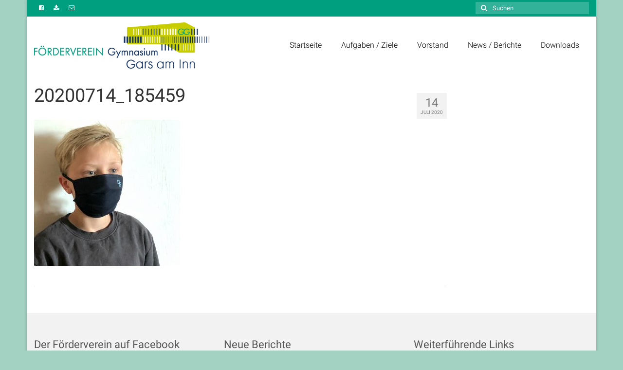

--- FILE ---
content_type: text/html; charset=UTF-8
request_url: https://www.foerderverein-gymnasiumgars.de/2020/07/14/mitteilung-zum-ausklang-des-corona-schuljahres-2020/20200714_185459/
body_size: 13211
content:
<!DOCTYPE html>
<html class="no-js" dir="ltr" lang="de" itemscope="itemscope" itemtype="https://schema.org/WebPage">
<head>
  <meta charset="UTF-8">
  <meta name="viewport" content="width=device-width, initial-scale=1.0">
  <meta http-equiv="X-UA-Compatible" content="IE=edge">
  <title>20200714_185459 | Förderverein Gymnasium Gars e.V.</title>

		<!-- All in One SEO 4.9.3 - aioseo.com -->
	<meta name="robots" content="max-image-preview:large" />
	<meta name="author" content="hoehne"/>
	<link rel="canonical" href="https://www.foerderverein-gymnasiumgars.de/2020/07/14/mitteilung-zum-ausklang-des-corona-schuljahres-2020/20200714_185459/" />
	<meta name="generator" content="All in One SEO (AIOSEO) 4.9.3" />
		<script type="application/ld+json" class="aioseo-schema">
			{"@context":"https:\/\/schema.org","@graph":[{"@type":"BreadcrumbList","@id":"https:\/\/www.foerderverein-gymnasiumgars.de\/2020\/07\/14\/mitteilung-zum-ausklang-des-corona-schuljahres-2020\/20200714_185459\/#breadcrumblist","itemListElement":[{"@type":"ListItem","@id":"https:\/\/www.foerderverein-gymnasiumgars.de#listItem","position":1,"name":"Home","item":"https:\/\/www.foerderverein-gymnasiumgars.de","nextItem":{"@type":"ListItem","@id":"https:\/\/www.foerderverein-gymnasiumgars.de\/2020\/07\/14\/mitteilung-zum-ausklang-des-corona-schuljahres-2020\/20200714_185459\/#listItem","name":"20200714_185459"}},{"@type":"ListItem","@id":"https:\/\/www.foerderverein-gymnasiumgars.de\/2020\/07\/14\/mitteilung-zum-ausklang-des-corona-schuljahres-2020\/20200714_185459\/#listItem","position":2,"name":"20200714_185459","previousItem":{"@type":"ListItem","@id":"https:\/\/www.foerderverein-gymnasiumgars.de#listItem","name":"Home"}}]},{"@type":"ItemPage","@id":"https:\/\/www.foerderverein-gymnasiumgars.de\/2020\/07\/14\/mitteilung-zum-ausklang-des-corona-schuljahres-2020\/20200714_185459\/#itempage","url":"https:\/\/www.foerderverein-gymnasiumgars.de\/2020\/07\/14\/mitteilung-zum-ausklang-des-corona-schuljahres-2020\/20200714_185459\/","name":"20200714_185459 | F\u00f6rderverein Gymnasium Gars e.V.","inLanguage":"de-DE","isPartOf":{"@id":"https:\/\/www.foerderverein-gymnasiumgars.de\/#website"},"breadcrumb":{"@id":"https:\/\/www.foerderverein-gymnasiumgars.de\/2020\/07\/14\/mitteilung-zum-ausklang-des-corona-schuljahres-2020\/20200714_185459\/#breadcrumblist"},"author":{"@id":"https:\/\/www.foerderverein-gymnasiumgars.de\/author\/hoehne\/#author"},"creator":{"@id":"https:\/\/www.foerderverein-gymnasiumgars.de\/author\/hoehne\/#author"},"datePublished":"2020-07-14T18:55:49+02:00","dateModified":"2020-07-14T18:55:49+02:00"},{"@type":"Organization","@id":"https:\/\/www.foerderverein-gymnasiumgars.de\/#organization","name":"F\u00f6rderverein Gymnasium Gars e.V.","description":"Alle Informationen und aktuelle Neuigkeiten","url":"https:\/\/www.foerderverein-gymnasiumgars.de\/","logo":{"@type":"ImageObject","url":"https:\/\/www.foerderverein-gymnasiumgars.de\/wp-content\/uploads\/2023\/03\/GG_Logo_Foerderverein_transp_1000x264.png","@id":"https:\/\/www.foerderverein-gymnasiumgars.de\/2020\/07\/14\/mitteilung-zum-ausklang-des-corona-schuljahres-2020\/20200714_185459\/#organizationLogo","width":1000,"height":264},"image":{"@id":"https:\/\/www.foerderverein-gymnasiumgars.de\/2020\/07\/14\/mitteilung-zum-ausklang-des-corona-schuljahres-2020\/20200714_185459\/#organizationLogo"}},{"@type":"Person","@id":"https:\/\/www.foerderverein-gymnasiumgars.de\/author\/hoehne\/#author","url":"https:\/\/www.foerderverein-gymnasiumgars.de\/author\/hoehne\/","name":"hoehne","image":{"@type":"ImageObject","@id":"https:\/\/www.foerderverein-gymnasiumgars.de\/2020\/07\/14\/mitteilung-zum-ausklang-des-corona-schuljahres-2020\/20200714_185459\/#authorImage","url":"https:\/\/secure.gravatar.com\/avatar\/631775600e174c2bb39840854130e6644713ca6b1dc7494bce5a8701d8437085?s=96&d=mm&r=g","width":96,"height":96,"caption":"hoehne"}},{"@type":"WebSite","@id":"https:\/\/www.foerderverein-gymnasiumgars.de\/#website","url":"https:\/\/www.foerderverein-gymnasiumgars.de\/","name":"F\u00f6rderverein Gymnasium Gars e.V.","description":"Alle Informationen und aktuelle Neuigkeiten","inLanguage":"de-DE","publisher":{"@id":"https:\/\/www.foerderverein-gymnasiumgars.de\/#organization"}}]}
		</script>
		<!-- All in One SEO -->

<link rel='dns-prefetch' href='//www.foerderverein-gymnasiumgars.de' />
<link rel="alternate" type="application/rss+xml" title="Förderverein Gymnasium Gars e.V. &raquo; Feed" href="https://www.foerderverein-gymnasiumgars.de/feed/" />
<link rel="alternate" type="application/rss+xml" title="Förderverein Gymnasium Gars e.V. &raquo; Kommentar-Feed" href="https://www.foerderverein-gymnasiumgars.de/comments/feed/" />
<link rel="alternate" title="oEmbed (JSON)" type="application/json+oembed" href="https://www.foerderverein-gymnasiumgars.de/wp-json/oembed/1.0/embed?url=https%3A%2F%2Fwww.foerderverein-gymnasiumgars.de%2F2020%2F07%2F14%2Fmitteilung-zum-ausklang-des-corona-schuljahres-2020%2F20200714_185459%2F" />
<link rel="alternate" title="oEmbed (XML)" type="text/xml+oembed" href="https://www.foerderverein-gymnasiumgars.de/wp-json/oembed/1.0/embed?url=https%3A%2F%2Fwww.foerderverein-gymnasiumgars.de%2F2020%2F07%2F14%2Fmitteilung-zum-ausklang-des-corona-schuljahres-2020%2F20200714_185459%2F&#038;format=xml" />
<style id='wp-img-auto-sizes-contain-inline-css' type='text/css'>
img:is([sizes=auto i],[sizes^="auto," i]){contain-intrinsic-size:3000px 1500px}
/*# sourceURL=wp-img-auto-sizes-contain-inline-css */
</style>
<style id='wp-emoji-styles-inline-css' type='text/css'>

	img.wp-smiley, img.emoji {
		display: inline !important;
		border: none !important;
		box-shadow: none !important;
		height: 1em !important;
		width: 1em !important;
		margin: 0 0.07em !important;
		vertical-align: -0.1em !important;
		background: none !important;
		padding: 0 !important;
	}
/*# sourceURL=wp-emoji-styles-inline-css */
</style>
<style id='wp-block-library-inline-css' type='text/css'>
:root{--wp-block-synced-color:#7a00df;--wp-block-synced-color--rgb:122,0,223;--wp-bound-block-color:var(--wp-block-synced-color);--wp-editor-canvas-background:#ddd;--wp-admin-theme-color:#007cba;--wp-admin-theme-color--rgb:0,124,186;--wp-admin-theme-color-darker-10:#006ba1;--wp-admin-theme-color-darker-10--rgb:0,107,160.5;--wp-admin-theme-color-darker-20:#005a87;--wp-admin-theme-color-darker-20--rgb:0,90,135;--wp-admin-border-width-focus:2px}@media (min-resolution:192dpi){:root{--wp-admin-border-width-focus:1.5px}}.wp-element-button{cursor:pointer}:root .has-very-light-gray-background-color{background-color:#eee}:root .has-very-dark-gray-background-color{background-color:#313131}:root .has-very-light-gray-color{color:#eee}:root .has-very-dark-gray-color{color:#313131}:root .has-vivid-green-cyan-to-vivid-cyan-blue-gradient-background{background:linear-gradient(135deg,#00d084,#0693e3)}:root .has-purple-crush-gradient-background{background:linear-gradient(135deg,#34e2e4,#4721fb 50%,#ab1dfe)}:root .has-hazy-dawn-gradient-background{background:linear-gradient(135deg,#faaca8,#dad0ec)}:root .has-subdued-olive-gradient-background{background:linear-gradient(135deg,#fafae1,#67a671)}:root .has-atomic-cream-gradient-background{background:linear-gradient(135deg,#fdd79a,#004a59)}:root .has-nightshade-gradient-background{background:linear-gradient(135deg,#330968,#31cdcf)}:root .has-midnight-gradient-background{background:linear-gradient(135deg,#020381,#2874fc)}:root{--wp--preset--font-size--normal:16px;--wp--preset--font-size--huge:42px}.has-regular-font-size{font-size:1em}.has-larger-font-size{font-size:2.625em}.has-normal-font-size{font-size:var(--wp--preset--font-size--normal)}.has-huge-font-size{font-size:var(--wp--preset--font-size--huge)}.has-text-align-center{text-align:center}.has-text-align-left{text-align:left}.has-text-align-right{text-align:right}.has-fit-text{white-space:nowrap!important}#end-resizable-editor-section{display:none}.aligncenter{clear:both}.items-justified-left{justify-content:flex-start}.items-justified-center{justify-content:center}.items-justified-right{justify-content:flex-end}.items-justified-space-between{justify-content:space-between}.screen-reader-text{border:0;clip-path:inset(50%);height:1px;margin:-1px;overflow:hidden;padding:0;position:absolute;width:1px;word-wrap:normal!important}.screen-reader-text:focus{background-color:#ddd;clip-path:none;color:#444;display:block;font-size:1em;height:auto;left:5px;line-height:normal;padding:15px 23px 14px;text-decoration:none;top:5px;width:auto;z-index:100000}html :where(.has-border-color){border-style:solid}html :where([style*=border-top-color]){border-top-style:solid}html :where([style*=border-right-color]){border-right-style:solid}html :where([style*=border-bottom-color]){border-bottom-style:solid}html :where([style*=border-left-color]){border-left-style:solid}html :where([style*=border-width]){border-style:solid}html :where([style*=border-top-width]){border-top-style:solid}html :where([style*=border-right-width]){border-right-style:solid}html :where([style*=border-bottom-width]){border-bottom-style:solid}html :where([style*=border-left-width]){border-left-style:solid}html :where(img[class*=wp-image-]){height:auto;max-width:100%}:where(figure){margin:0 0 1em}html :where(.is-position-sticky){--wp-admin--admin-bar--position-offset:var(--wp-admin--admin-bar--height,0px)}@media screen and (max-width:600px){html :where(.is-position-sticky){--wp-admin--admin-bar--position-offset:0px}}

/*# sourceURL=wp-block-library-inline-css */
</style><style id='global-styles-inline-css' type='text/css'>
:root{--wp--preset--aspect-ratio--square: 1;--wp--preset--aspect-ratio--4-3: 4/3;--wp--preset--aspect-ratio--3-4: 3/4;--wp--preset--aspect-ratio--3-2: 3/2;--wp--preset--aspect-ratio--2-3: 2/3;--wp--preset--aspect-ratio--16-9: 16/9;--wp--preset--aspect-ratio--9-16: 9/16;--wp--preset--color--black: #000;--wp--preset--color--cyan-bluish-gray: #abb8c3;--wp--preset--color--white: #fff;--wp--preset--color--pale-pink: #f78da7;--wp--preset--color--vivid-red: #cf2e2e;--wp--preset--color--luminous-vivid-orange: #ff6900;--wp--preset--color--luminous-vivid-amber: #fcb900;--wp--preset--color--light-green-cyan: #7bdcb5;--wp--preset--color--vivid-green-cyan: #00d084;--wp--preset--color--pale-cyan-blue: #8ed1fc;--wp--preset--color--vivid-cyan-blue: #0693e3;--wp--preset--color--vivid-purple: #9b51e0;--wp--preset--color--virtue-primary: #009f80;--wp--preset--color--virtue-primary-light: #4fd0b7;--wp--preset--color--very-light-gray: #eee;--wp--preset--color--very-dark-gray: #444;--wp--preset--gradient--vivid-cyan-blue-to-vivid-purple: linear-gradient(135deg,rgb(6,147,227) 0%,rgb(155,81,224) 100%);--wp--preset--gradient--light-green-cyan-to-vivid-green-cyan: linear-gradient(135deg,rgb(122,220,180) 0%,rgb(0,208,130) 100%);--wp--preset--gradient--luminous-vivid-amber-to-luminous-vivid-orange: linear-gradient(135deg,rgb(252,185,0) 0%,rgb(255,105,0) 100%);--wp--preset--gradient--luminous-vivid-orange-to-vivid-red: linear-gradient(135deg,rgb(255,105,0) 0%,rgb(207,46,46) 100%);--wp--preset--gradient--very-light-gray-to-cyan-bluish-gray: linear-gradient(135deg,rgb(238,238,238) 0%,rgb(169,184,195) 100%);--wp--preset--gradient--cool-to-warm-spectrum: linear-gradient(135deg,rgb(74,234,220) 0%,rgb(151,120,209) 20%,rgb(207,42,186) 40%,rgb(238,44,130) 60%,rgb(251,105,98) 80%,rgb(254,248,76) 100%);--wp--preset--gradient--blush-light-purple: linear-gradient(135deg,rgb(255,206,236) 0%,rgb(152,150,240) 100%);--wp--preset--gradient--blush-bordeaux: linear-gradient(135deg,rgb(254,205,165) 0%,rgb(254,45,45) 50%,rgb(107,0,62) 100%);--wp--preset--gradient--luminous-dusk: linear-gradient(135deg,rgb(255,203,112) 0%,rgb(199,81,192) 50%,rgb(65,88,208) 100%);--wp--preset--gradient--pale-ocean: linear-gradient(135deg,rgb(255,245,203) 0%,rgb(182,227,212) 50%,rgb(51,167,181) 100%);--wp--preset--gradient--electric-grass: linear-gradient(135deg,rgb(202,248,128) 0%,rgb(113,206,126) 100%);--wp--preset--gradient--midnight: linear-gradient(135deg,rgb(2,3,129) 0%,rgb(40,116,252) 100%);--wp--preset--font-size--small: 13px;--wp--preset--font-size--medium: 20px;--wp--preset--font-size--large: 36px;--wp--preset--font-size--x-large: 42px;--wp--preset--spacing--20: 0.44rem;--wp--preset--spacing--30: 0.67rem;--wp--preset--spacing--40: 1rem;--wp--preset--spacing--50: 1.5rem;--wp--preset--spacing--60: 2.25rem;--wp--preset--spacing--70: 3.38rem;--wp--preset--spacing--80: 5.06rem;--wp--preset--shadow--natural: 6px 6px 9px rgba(0, 0, 0, 0.2);--wp--preset--shadow--deep: 12px 12px 50px rgba(0, 0, 0, 0.4);--wp--preset--shadow--sharp: 6px 6px 0px rgba(0, 0, 0, 0.2);--wp--preset--shadow--outlined: 6px 6px 0px -3px rgb(255, 255, 255), 6px 6px rgb(0, 0, 0);--wp--preset--shadow--crisp: 6px 6px 0px rgb(0, 0, 0);}:where(.is-layout-flex){gap: 0.5em;}:where(.is-layout-grid){gap: 0.5em;}body .is-layout-flex{display: flex;}.is-layout-flex{flex-wrap: wrap;align-items: center;}.is-layout-flex > :is(*, div){margin: 0;}body .is-layout-grid{display: grid;}.is-layout-grid > :is(*, div){margin: 0;}:where(.wp-block-columns.is-layout-flex){gap: 2em;}:where(.wp-block-columns.is-layout-grid){gap: 2em;}:where(.wp-block-post-template.is-layout-flex){gap: 1.25em;}:where(.wp-block-post-template.is-layout-grid){gap: 1.25em;}.has-black-color{color: var(--wp--preset--color--black) !important;}.has-cyan-bluish-gray-color{color: var(--wp--preset--color--cyan-bluish-gray) !important;}.has-white-color{color: var(--wp--preset--color--white) !important;}.has-pale-pink-color{color: var(--wp--preset--color--pale-pink) !important;}.has-vivid-red-color{color: var(--wp--preset--color--vivid-red) !important;}.has-luminous-vivid-orange-color{color: var(--wp--preset--color--luminous-vivid-orange) !important;}.has-luminous-vivid-amber-color{color: var(--wp--preset--color--luminous-vivid-amber) !important;}.has-light-green-cyan-color{color: var(--wp--preset--color--light-green-cyan) !important;}.has-vivid-green-cyan-color{color: var(--wp--preset--color--vivid-green-cyan) !important;}.has-pale-cyan-blue-color{color: var(--wp--preset--color--pale-cyan-blue) !important;}.has-vivid-cyan-blue-color{color: var(--wp--preset--color--vivid-cyan-blue) !important;}.has-vivid-purple-color{color: var(--wp--preset--color--vivid-purple) !important;}.has-black-background-color{background-color: var(--wp--preset--color--black) !important;}.has-cyan-bluish-gray-background-color{background-color: var(--wp--preset--color--cyan-bluish-gray) !important;}.has-white-background-color{background-color: var(--wp--preset--color--white) !important;}.has-pale-pink-background-color{background-color: var(--wp--preset--color--pale-pink) !important;}.has-vivid-red-background-color{background-color: var(--wp--preset--color--vivid-red) !important;}.has-luminous-vivid-orange-background-color{background-color: var(--wp--preset--color--luminous-vivid-orange) !important;}.has-luminous-vivid-amber-background-color{background-color: var(--wp--preset--color--luminous-vivid-amber) !important;}.has-light-green-cyan-background-color{background-color: var(--wp--preset--color--light-green-cyan) !important;}.has-vivid-green-cyan-background-color{background-color: var(--wp--preset--color--vivid-green-cyan) !important;}.has-pale-cyan-blue-background-color{background-color: var(--wp--preset--color--pale-cyan-blue) !important;}.has-vivid-cyan-blue-background-color{background-color: var(--wp--preset--color--vivid-cyan-blue) !important;}.has-vivid-purple-background-color{background-color: var(--wp--preset--color--vivid-purple) !important;}.has-black-border-color{border-color: var(--wp--preset--color--black) !important;}.has-cyan-bluish-gray-border-color{border-color: var(--wp--preset--color--cyan-bluish-gray) !important;}.has-white-border-color{border-color: var(--wp--preset--color--white) !important;}.has-pale-pink-border-color{border-color: var(--wp--preset--color--pale-pink) !important;}.has-vivid-red-border-color{border-color: var(--wp--preset--color--vivid-red) !important;}.has-luminous-vivid-orange-border-color{border-color: var(--wp--preset--color--luminous-vivid-orange) !important;}.has-luminous-vivid-amber-border-color{border-color: var(--wp--preset--color--luminous-vivid-amber) !important;}.has-light-green-cyan-border-color{border-color: var(--wp--preset--color--light-green-cyan) !important;}.has-vivid-green-cyan-border-color{border-color: var(--wp--preset--color--vivid-green-cyan) !important;}.has-pale-cyan-blue-border-color{border-color: var(--wp--preset--color--pale-cyan-blue) !important;}.has-vivid-cyan-blue-border-color{border-color: var(--wp--preset--color--vivid-cyan-blue) !important;}.has-vivid-purple-border-color{border-color: var(--wp--preset--color--vivid-purple) !important;}.has-vivid-cyan-blue-to-vivid-purple-gradient-background{background: var(--wp--preset--gradient--vivid-cyan-blue-to-vivid-purple) !important;}.has-light-green-cyan-to-vivid-green-cyan-gradient-background{background: var(--wp--preset--gradient--light-green-cyan-to-vivid-green-cyan) !important;}.has-luminous-vivid-amber-to-luminous-vivid-orange-gradient-background{background: var(--wp--preset--gradient--luminous-vivid-amber-to-luminous-vivid-orange) !important;}.has-luminous-vivid-orange-to-vivid-red-gradient-background{background: var(--wp--preset--gradient--luminous-vivid-orange-to-vivid-red) !important;}.has-very-light-gray-to-cyan-bluish-gray-gradient-background{background: var(--wp--preset--gradient--very-light-gray-to-cyan-bluish-gray) !important;}.has-cool-to-warm-spectrum-gradient-background{background: var(--wp--preset--gradient--cool-to-warm-spectrum) !important;}.has-blush-light-purple-gradient-background{background: var(--wp--preset--gradient--blush-light-purple) !important;}.has-blush-bordeaux-gradient-background{background: var(--wp--preset--gradient--blush-bordeaux) !important;}.has-luminous-dusk-gradient-background{background: var(--wp--preset--gradient--luminous-dusk) !important;}.has-pale-ocean-gradient-background{background: var(--wp--preset--gradient--pale-ocean) !important;}.has-electric-grass-gradient-background{background: var(--wp--preset--gradient--electric-grass) !important;}.has-midnight-gradient-background{background: var(--wp--preset--gradient--midnight) !important;}.has-small-font-size{font-size: var(--wp--preset--font-size--small) !important;}.has-medium-font-size{font-size: var(--wp--preset--font-size--medium) !important;}.has-large-font-size{font-size: var(--wp--preset--font-size--large) !important;}.has-x-large-font-size{font-size: var(--wp--preset--font-size--x-large) !important;}
/*# sourceURL=global-styles-inline-css */
</style>

<style id='classic-theme-styles-inline-css' type='text/css'>
/*! This file is auto-generated */
.wp-block-button__link{color:#fff;background-color:#32373c;border-radius:9999px;box-shadow:none;text-decoration:none;padding:calc(.667em + 2px) calc(1.333em + 2px);font-size:1.125em}.wp-block-file__button{background:#32373c;color:#fff;text-decoration:none}
/*# sourceURL=/wp-includes/css/classic-themes.min.css */
</style>
<link rel='stylesheet' id='contact-form-7-css' href='https://www.foerderverein-gymnasiumgars.de/wp-content/plugins/contact-form-7/includes/css/styles.css?ver=6.1.4' type='text/css' media='all' />
<link rel='stylesheet' id='cmplz-general-css' href='https://www.foerderverein-gymnasiumgars.de/wp-content/plugins/complianz-gdpr/assets/css/cookieblocker.min.css?ver=1766012745' type='text/css' media='all' />
<link rel='stylesheet' id='virtue_theme-css' href='https://www.foerderverein-gymnasiumgars.de/wp-content/themes/virtue/assets/css/virtue.css?ver=3.4.14' type='text/css' media='all' />
<link rel='stylesheet' id='virtue_skin-css' href='https://www.foerderverein-gymnasiumgars.de/wp-content/themes/virtue/assets/css/skins/default.css?ver=3.4.14' type='text/css' media='all' />
<link rel='stylesheet' id='redux-google-fonts-virtue-css' href='https://www.foerderverein-gymnasiumgars.de/wp-content/uploads/fonts/64891e9c40e485efa8acff828eb7da43/font.css?v=1687932883' type='text/css' media='all' />
<script type="text/javascript" src="https://www.foerderverein-gymnasiumgars.de/wp-includes/js/jquery/jquery.min.js?ver=3.7.1" id="jquery-core-js"></script>
<script type="text/javascript" src="https://www.foerderverein-gymnasiumgars.de/wp-includes/js/jquery/jquery-migrate.min.js?ver=3.4.1" id="jquery-migrate-js"></script>
<link rel="https://api.w.org/" href="https://www.foerderverein-gymnasiumgars.de/wp-json/" /><link rel="alternate" title="JSON" type="application/json" href="https://www.foerderverein-gymnasiumgars.de/wp-json/wp/v2/media/270" /><link rel="EditURI" type="application/rsd+xml" title="RSD" href="https://www.foerderverein-gymnasiumgars.de/xmlrpc.php?rsd" />
<link rel='shortlink' href='https://www.foerderverein-gymnasiumgars.de/?p=270' />
<meta name="theme-color" content="#009f80"><meta name="msapplication-navbutton-color" content="#009f80"><meta name="apple-mobile-web-app-capable" content="yes"><meta name="apple-mobile-web-app-status-bar-style" content="black-translucent"><style type="text/css">#logo {padding-top:12px;}#logo {padding-bottom:5px;}#logo {margin-left:0px;}#logo {margin-right:0px;}#nav-main {margin-top:40px;}#nav-main {margin-bottom:21px;}.headerfont, .tp-caption {font-family:Roboto;}.topbarmenu ul li {font-family:Roboto;}.home-message:hover {background-color:#009f80; background-color: rgba(0, 159, 128, 0.6);}
  nav.woocommerce-pagination ul li a:hover, .wp-pagenavi a:hover, .panel-heading .accordion-toggle, .variations .kad_radio_variations label:hover, .variations .kad_radio_variations label.selectedValue {border-color: #009f80;}
  a, #nav-main ul.sf-menu ul li a:hover, .product_price ins .amount, .price ins .amount, .color_primary, .primary-color, #logo a.brand, #nav-main ul.sf-menu a:hover,
  .woocommerce-message:before, .woocommerce-info:before, #nav-second ul.sf-menu a:hover, .footerclass a:hover, .posttags a:hover, .subhead a:hover, .nav-trigger-case:hover .kad-menu-name, 
  .nav-trigger-case:hover .kad-navbtn, #kadbreadcrumbs a:hover, #wp-calendar a, .star-rating, .has-virtue-primary-color {color: #009f80;}
.widget_price_filter .ui-slider .ui-slider-handle, .product_item .kad_add_to_cart:hover, .product_item:hover a.button:hover, .product_item:hover .kad_add_to_cart:hover, .kad-btn-primary, html .woocommerce-page .widget_layered_nav ul.yith-wcan-label li a:hover, html .woocommerce-page .widget_layered_nav ul.yith-wcan-label li.chosen a,
.product-category.grid_item a:hover h5, .woocommerce-message .button, .widget_layered_nav_filters ul li a, .widget_layered_nav ul li.chosen a, .wpcf7 input.wpcf7-submit, .yith-wcan .yith-wcan-reset-navigation,
#containerfooter .menu li a:hover, .bg_primary, .portfolionav a:hover, .home-iconmenu a:hover, p.demo_store, .topclass, #commentform .form-submit #submit, .kad-hover-bg-primary:hover, .widget_shopping_cart_content .checkout,
.login .form-row .button, .variations .kad_radio_variations label.selectedValue, #payment #place_order, .wpcf7 input.wpcf7-back, .shop_table .actions input[type=submit].checkout-button, .cart_totals .checkout-button, input[type="submit"].button, .order-actions .button, .has-virtue-primary-background-color {background: #009f80;}a:hover, .has-virtue-primary-light-color {color: #4fd0b7;} .kad-btn-primary:hover, .login .form-row .button:hover, #payment #place_order:hover, .yith-wcan .yith-wcan-reset-navigation:hover, .widget_shopping_cart_content .checkout:hover,
	.woocommerce-message .button:hover, #commentform .form-submit #submit:hover, .wpcf7 input.wpcf7-submit:hover, .widget_layered_nav_filters ul li a:hover, .cart_totals .checkout-button:hover,
	.widget_layered_nav ul li.chosen a:hover, .shop_table .actions input[type=submit].checkout-button:hover, .wpcf7 input.wpcf7-back:hover, .order-actions .button:hover, input[type="submit"].button:hover, .product_item:hover .kad_add_to_cart, .product_item:hover a.button, .has-virtue-primary-light-background-color {background: #4fd0b7;}input[type=number]::-webkit-inner-spin-button, input[type=number]::-webkit-outer-spin-button { -webkit-appearance: none; margin: 0; } input[type=number] {-moz-appearance: textfield;}.quantity input::-webkit-outer-spin-button,.quantity input::-webkit-inner-spin-button {display: none;}body {background:#a3d1c2 ; background-position: 0% 0%;   }.kad-hidepostauthortop, .postauthortop {display:none;}.product_item .product_details h5 {text-transform: none;}.product_item .product_details h5 {min-height:40px;}.entry-content p { margin-bottom:16px;}.postcommentscount {
visibility:hidden;
}

.kad-hidepostedin {
visibility:hidden;
}

#containerfooter .menu li a {
max-width:190px;
margin-left:20px;
}

.postedintop {
visibility:hidden;
}</style><link rel="icon" href="https://www.foerderverein-gymnasiumgars.de/wp-content/uploads/2023/03/cropped-favicon23-1-32x32.png" sizes="32x32" />
<link rel="icon" href="https://www.foerderverein-gymnasiumgars.de/wp-content/uploads/2023/03/cropped-favicon23-1-192x192.png" sizes="192x192" />
<link rel="apple-touch-icon" href="https://www.foerderverein-gymnasiumgars.de/wp-content/uploads/2023/03/cropped-favicon23-1-180x180.png" />
<meta name="msapplication-TileImage" content="https://www.foerderverein-gymnasiumgars.de/wp-content/uploads/2023/03/cropped-favicon23-1-270x270.png" />
		<style type="text/css" id="wp-custom-css">
			.cn-button.wp-default{
	color:#000;
background:#fff;
}

.home-iconmenu a i{
	color:#535353;
}

.home-iconmenu a:hover i{
	color:#c7cd00;
}

.home-iconmenu a h4, .home-iconmenu a p{
	color:#535353;
}

.home-iconmenu a:hover h4, .home-iconmenu a:hover p{
	color:#fff;;
}

		</style>
		<style type="text/css" title="dynamic-css" class="options-output">header #logo a.brand,.logofont{font-family:Lato;line-height:40px;font-weight:400;font-style:normal;font-size:32px;}.kad_tagline{font-family:Lato;line-height:20px;font-weight:400;font-style:normal;color:#444444;font-size:14px;}.product_item .product_details h5{font-family:Lato;line-height:20px;font-weight:700;font-style:normal;font-size:16px;}h1{font-family:Roboto;line-height:40px;font-weight:400;font-style:normal;font-size:38px;}h2{font-family:Roboto;line-height:35px;font-weight:normal;font-style:normal;font-size:23px;}h3{font-family:Roboto;line-height:30px;font-weight:400;font-style:normal;font-size:22px;}h4{font-family:Roboto;line-height:40px;font-weight:400;font-style:normal;font-size:20px;}h5{font-family:Roboto;line-height:24px;font-weight:700;font-style:normal;font-size:18px;}body{font-family:Roboto;line-height:20px;font-weight:400;font-style:normal;font-size:14px;}#nav-main ul.sf-menu a{font-family:Roboto;line-height:18px;font-weight:300;font-style:normal;color:#000000;font-size:16px;}#nav-second ul.sf-menu a{font-family:Roboto;line-height:22px;font-weight:300;font-style:normal;color:#2f65aa;font-size:20px;}.kad-nav-inner .kad-mnav, .kad-mobile-nav .kad-nav-inner li a,.nav-trigger-case{font-family:Lato;line-height:20px;font-weight:400;font-style:normal;font-size:16px;}</style></head>
<body data-cmplz=1 class="attachment wp-singular attachment-template-default single single-attachment postid-270 attachmentid-270 attachment-jpeg wp-embed-responsive wp-theme-virtue boxed 20200714_185459">
	<div id="kt-skip-link"><a href="#content">Skip to Main Content</a></div>
	<div id="wrapper" class="container">
	<header class="banner headerclass" itemscope itemtype="https://schema.org/WPHeader">
	<div id="topbar" class="topclass">
	<div class="container">
		<div class="row">
			<div class="col-md-6 col-sm-6 kad-topbar-left">
				<div class="topbarmenu clearfix">
									<div class="topbar_social">
						<ul>
						<li><a href="https://www.facebook.com/login/?next=https%3A%2F%2Fwww.facebook.com%2Fgroups%2F116456381741733%2F" target="_blank" title="Gruppe des Fördervereins" data-toggle="tooltip" data-placement="bottom" data-original-title="Gruppe des Fördervereins"><i class="icon-facebook-sign "></i></a></li><li><a href="https://www.foerderverein-gymnasiumgars.de/downloads/" target="_self" title="Alle Downloads" data-toggle="tooltip" data-placement="bottom" data-original-title="Alle Downloads"><i class="icon-download-alt "></i></a></li><li><a href="https://www.foerderverein-gymnasiumgars.de/kontakt/" target="_self" title="Schreiben Sie uns" data-toggle="tooltip" data-placement="bottom" data-original-title="Schreiben Sie uns"><i class="icon-envelope-alt "></i></a></li>						</ul>
					</div>
									</div>
			</div><!-- close col-md-6 --> 
			<div class="col-md-6 col-sm-6 kad-topbar-right">
				<div id="topbar-search" class="topbar-widget">
					<form role="search" method="get" class="form-search" action="https://www.foerderverein-gymnasiumgars.de/">
	<label>
		<span class="screen-reader-text">Suche nach:</span>
		<input type="text" value="" name="s" class="search-query" placeholder="Suchen">
	</label>
	<button type="submit" class="search-icon"><i class="icon-search"></i></button>
</form>				</div>
			</div> <!-- close col-md-6-->
		</div> <!-- Close Row -->
	</div> <!-- Close Container -->
</div>	<div class="container">
		<div class="row">
			<div class="col-md-4 clearfix kad-header-left">
				<div id="logo" class="logocase">
					<a class="brand logofont" href="https://www.foerderverein-gymnasiumgars.de/">
													<div id="thelogo">
								<img src="https://www.foerderverein-gymnasiumgars.de/wp-content/uploads/2023/03/GG_Logo_Foerderverein_transp_1000x264.png" alt="Förderverein Gymnasium Gars e.V." width="1000" height="264" class="kad-standard-logo" />
															</div>
												</a>
									</div> <!-- Close #logo -->
			</div><!-- close logo span -->
							<div class="col-md-8 kad-header-right">
					<nav id="nav-main" class="clearfix" itemscope itemtype="https://schema.org/SiteNavigationElement">
						<ul id="menu-main-oben" class="sf-menu"><li  class=" menu-item-31"><a href="https://www.foerderverein-gymnasiumgars.de/"><span>Startseite</span></a></li>
<li  class=" menu-item-32"><a href="https://www.foerderverein-gymnasiumgars.de/aufgaben-und-ziele/"><span>Aufgaben / Ziele</span></a></li>
<li  class=" menu-item-33"><a href="https://www.foerderverein-gymnasiumgars.de/vorstand/"><span>Vorstand</span></a></li>
<li  class=" menu-item-50"><a href="https://www.foerderverein-gymnasiumgars.de/category/berichte/"><span>News / Berichte</span></a></li>
<li  class=" menu-item-293"><a href="https://www.foerderverein-gymnasiumgars.de/downloads/"><span>Downloads</span></a></li>
</ul>					</nav> 
				</div> <!-- Close menuclass-->
			       
		</div> <!-- Close Row -->
					<div id="mobile-nav-trigger" class="nav-trigger">
				<button class="nav-trigger-case mobileclass collapsed" data-toggle="collapse" data-target=".kad-nav-collapse">
					<span class="kad-navbtn"><i class="icon-reorder"></i></span>
					<span class="kad-menu-name">Menü</span>
				</button>
			</div>
			<div id="kad-mobile-nav" class="kad-mobile-nav">
				<div class="kad-nav-inner mobileclass">
					<div class="kad-nav-collapse">
					<ul id="menu-main-oben-1" class="kad-mnav"><li  class=" menu-item-31"><a href="https://www.foerderverein-gymnasiumgars.de/"><span>Startseite</span></a></li>
<li  class=" menu-item-32"><a href="https://www.foerderverein-gymnasiumgars.de/aufgaben-und-ziele/"><span>Aufgaben / Ziele</span></a></li>
<li  class=" menu-item-33"><a href="https://www.foerderverein-gymnasiumgars.de/vorstand/"><span>Vorstand</span></a></li>
<li  class=" menu-item-50"><a href="https://www.foerderverein-gymnasiumgars.de/category/berichte/"><span>News / Berichte</span></a></li>
<li  class=" menu-item-293"><a href="https://www.foerderverein-gymnasiumgars.de/downloads/"><span>Downloads</span></a></li>
</ul>					</div>
				</div>
			</div>
		 
	</div> <!-- Close Container -->
	</header>
	<div class="wrap contentclass" role="document">

	<div id="content" class="container">
	<div class="row single-article" itemscope itemtype="https://schema.org/BlogPosting">
		<div class="main col-lg-9 col-md-8" role="main">
					<article class="post-270 attachment type-attachment status-inherit hentry">
			<div class="postmeta updated color_gray">
	<div class="postdate bg-lightgray headerfont">
		<meta itemprop="datePublished" content="2020-07-14T18:55:49+02:00">
		<span class="postday">14</span>
		Juli 2020	</div>
</div>				<header>

				<h1 class="entry-title" itemprop="name headline">20200714_185459</h1><div class="subhead">
    <span class="postauthortop author vcard">
    <i class="icon-user"></i> von  <span itemprop="author"><a href="https://www.foerderverein-gymnasiumgars.de/author/hoehne/" class="fn" rel="author">hoehne</a></span> |</span>
        <span class="kad-hidepostedin">|</span>
    <span class="postcommentscount">
    <i class="icon-comments-alt"></i> 0    </span>
</div>				
				</header>

				<div class="entry-content" itemprop="articleBody">
					<p class="attachment"><a class="thumbnail" href='https://www.foerderverein-gymnasiumgars.de/wp-content/uploads/2020/07/20200714_185459-scaled.jpg'><img fetchpriority="high" decoding="async" width="300" height="300" src="https://www.foerderverein-gymnasiumgars.de/wp-content/uploads/2020/07/20200714_185459-300x300.jpg" class="attachment-medium size-medium" alt="" srcset="https://www.foerderverein-gymnasiumgars.de/wp-content/uploads/2020/07/20200714_185459-300x300.jpg 300w, https://www.foerderverein-gymnasiumgars.de/wp-content/uploads/2020/07/20200714_185459-1024x1024.jpg 1024w, https://www.foerderverein-gymnasiumgars.de/wp-content/uploads/2020/07/20200714_185459-150x150.jpg 150w, https://www.foerderverein-gymnasiumgars.de/wp-content/uploads/2020/07/20200714_185459-768x768.jpg 768w, https://www.foerderverein-gymnasiumgars.de/wp-content/uploads/2020/07/20200714_185459-1536x1536.jpg 1536w, https://www.foerderverein-gymnasiumgars.de/wp-content/uploads/2020/07/20200714_185459-2048x2048.jpg 2048w, https://www.foerderverein-gymnasiumgars.de/wp-content/uploads/2020/07/20200714_185459-scaled-540x540.jpg 540w, https://www.foerderverein-gymnasiumgars.de/wp-content/uploads/2020/07/20200714_185459-scaled-270x270.jpg 270w, https://www.foerderverein-gymnasiumgars.de/wp-content/uploads/2020/07/20200714_185459-scaled-730x730.jpg 730w, https://www.foerderverein-gymnasiumgars.de/wp-content/uploads/2020/07/20200714_185459-scaled-365x365.jpg 365w" sizes="(max-width: 300px) 100vw, 300px" /></a></p>
				</div>

				<footer class="single-footer">
				<meta itemscope itemprop="mainEntityOfPage" content="https://www.foerderverein-gymnasiumgars.de/2020/07/14/mitteilung-zum-ausklang-des-corona-schuljahres-2020/20200714_185459/" itemType="https://schema.org/WebPage" itemid="https://www.foerderverein-gymnasiumgars.de/2020/07/14/mitteilung-zum-ausklang-des-corona-schuljahres-2020/20200714_185459/"><meta itemprop="dateModified" content="2020-07-14T18:55:49+02:00"><div itemprop="publisher" itemscope itemtype="https://schema.org/Organization"><div itemprop="logo" itemscope itemtype="https://schema.org/ImageObject"><meta itemprop="url" content="https://www.foerderverein-gymnasiumgars.de/wp-content/uploads/2023/03/GG_Logo_Foerderverein_transp_1000x264.png"><meta itemprop="width" content="1000"><meta itemprop="height" content="264"></div><meta itemprop="name" content="Förderverein Gymnasium Gars e.V."></div>				</footer>
			</article>
					</div>
		<aside class="col-lg-3 col-md-4 kad-sidebar" role="complementary" itemscope itemtype="https://schema.org/WPSideBar">
	<div class="sidebar">
			</div><!-- /.sidebar -->
</aside><!-- /aside -->
			</div><!-- /.row-->
		</div><!-- /.content -->
	</div><!-- /.wrap -->
	<footer id="containerfooter" class="footerclass" itemscope itemtype="https://schema.org/WPFooter">
  <div class="container">
  	<div class="row">
  		 
					<div class="col-md-4 footercol1">
					<div class="widget-1 widget-first footer-widget"><aside id="text-3" class="widget widget_text"><h3>Der Förderverein auf Facebook</h3>			<div class="textwidget">Der Förderverein Gymnasium Gars e.V. ist mit einer geschlossenen Gruppe auf Facebook vertreten, zu der nur Mitglieder Zugang erhalten.</div>
		</aside></div><div class="widget-2 widget-last footer-widget"><aside id="nav_menu-3" class="widget widget_nav_menu"><ul id="menu-facebook" class="menu"><li  class=" menu-item-10"><a href="https://www.facebook.com/login/?next=https%3A%2F%2Fwww.facebook.com%2Fgroups%2F116456381741733%2F"><span>Hier finden Sie diese Gruppe</span></a></li>
</ul></aside></div>					</div> 
            					 
					<div class="col-md-4 footercol2">
					    <div class="widget-1 widget-first footer-widget"><aside id="kadence_recent_posts-3" class="widget kadence_recent_posts">    <h3>Neue Berichte</h3>    <ul>
        <li class="clearfix postclass">
		<a href="https://www.foerderverein-gymnasiumgars.de/2020/07/14/mitteilung-zum-ausklang-des-corona-schuljahres-2020/" title="Mitteilung zum Ausklang des „Corona-Schuljahres“ 2020" class="recentpost_featimg">
		<img width="80" height="50" src="https://www.foerderverein-gymnasiumgars.de/wp-content/uploads/2020/07/20200714_185459-80x50.jpg" class="attachment-widget-thumb size-widget-thumb wp-post-image" alt="" decoding="async" loading="lazy" />        </a>
        <a href="https://www.foerderverein-gymnasiumgars.de/2020/07/14/mitteilung-zum-ausklang-des-corona-schuljahres-2020/" title="Mitteilung zum Ausklang des „Corona-Schuljahres“ 2020" class="recentpost_title">Mitteilung zum Ausklang des „Corona-Schuljahres“ 2020</a>
        <span class="recentpost_date">14. Juli 2020</span>
        </li>
        <li class="clearfix postclass">
		<a href="https://www.foerderverein-gymnasiumgars.de/2019/12/10/253/" title="Jim Jäger „ein Glücksfall“" class="recentpost_featimg">
		<img width="80" height="50" src="https://www.foerderverein-gymnasiumgars.de/wp-content/uploads/2019/12/neuwahl-dez19-80x50.jpg" class="attachment-widget-thumb size-widget-thumb wp-post-image" alt="" decoding="async" loading="lazy" />        </a>
        <a href="https://www.foerderverein-gymnasiumgars.de/2019/12/10/253/" title="Jim Jäger „ein Glücksfall“" class="recentpost_title">Jim Jäger „ein Glücksfall“</a>
        <span class="recentpost_date">10. Dezember 2019</span>
        </li>
        <li class="clearfix postclass">
		<a href="https://www.foerderverein-gymnasiumgars.de/2019/10/23/jahreshauptversammlung-2019-am-22-11/" title="Jahreshauptversammlung 2019 am 22.11." class="recentpost_featimg">
		<img width="80" height="50" src="https://www.foerderverein-gymnasiumgars.de/wp-content/uploads/2017/05/Banner-80x50.png" class="attachment-widget-thumb wp-post-image" srcset="https://www.foerderverein-gymnasiumgars.de/wp-content/uploads/2017/05/Banner-80x50.png 80w, https://www.foerderverein-gymnasiumgars.de/wp-content/uploads/2017/05/Banner-160x100.png 160w" sizes="(max-width: 80px) 100vw, 80px" alt="Jahreshauptversammlung 2019 am 22.11.">        </a>
        <a href="https://www.foerderverein-gymnasiumgars.de/2019/10/23/jahreshauptversammlung-2019-am-22-11/" title="Jahreshauptversammlung 2019 am 22.11." class="recentpost_title">Jahreshauptversammlung 2019 am 22.11.</a>
        <span class="recentpost_date">23. Oktober 2019</span>
        </li>
        </ul>
    </aside></div>					</div> 
		        		         
					<div class="col-md-4 footercol3">
					<div class="widget-1 widget-first footer-widget"><aside id="nav_menu-4" class="widget widget_nav_menu"><h3>Weiterführende Links</h3><ul id="menu-footer-spalte-3" class="menu"><li  class=" menu-item-131"><a href="https://www.foerderverein-gymnasiumgars.de/category/berichte/"><span>News und Berichte</span></a></li>
<li  class=" menu-item-130"><a href="https://www.foerderverein-gymnasiumgars.de/vorstand/"><span>Vorstand</span></a></li>
<li  class=" menu-item-129"><a href="https://www.foerderverein-gymnasiumgars.de/aufgaben-und-ziele/"><span>Aufgaben und Ziele</span></a></li>
<li  class=" menu-item-126"><a href="https://www.foerderverein-gymnasiumgars.de/kontaktboerse/"><span>Kontaktbörse</span></a></li>
<li  class=" menu-item-127"><a href="https://www.foerderverein-gymnasiumgars.de/spenden/"><span>Spenden</span></a></li>
<li  class=" menu-item-128"><a href="https://www.foerderverein-gymnasiumgars.de/beitritt/"><span>Beitritt</span></a></li>
</ul></aside></div>					</div> 
	            			        </div>
        <div class="footercredits clearfix">
    		
    		<div class="footernav clearfix"><ul id="menu-fusszeile-rechts" class="footermenu"><li  class=" menu-item-30"><a href="https://www.foerderverein-gymnasiumgars.de/downloads/"><span>Downloads</span></a></li>
<li  class=" menu-item-88"><a href="https://www.foerderverein-gymnasiumgars.de/kontakt/"><span>Kontakt</span></a></li>
<li  class=" menu-item-182"><a href="https://www.foerderverein-gymnasiumgars.de/datenschutz/"><span>Datenschutz</span></a></li>
<li  class=" menu-item-87"><a href="https://www.foerderverein-gymnasiumgars.de/impressum/"><span>Impressum</span></a></li>
<li  class=" menu-item-92"><a href="https://gymnasiumgars.de/"><span>GymnasiumGars.de</span></a></li>
</ul></div>        	<p>&copy; 2007 - 2026 Förderverein Gymnasium Gars e.V.</p>
    	</div>

  </div>

</footer>

		</div><!--Wrapper-->
		<script type="speculationrules">
{"prefetch":[{"source":"document","where":{"and":[{"href_matches":"/*"},{"not":{"href_matches":["/wp-*.php","/wp-admin/*","/wp-content/uploads/*","/wp-content/*","/wp-content/plugins/*","/wp-content/themes/virtue/*","/*\\?(.+)"]}},{"not":{"selector_matches":"a[rel~=\"nofollow\"]"}},{"not":{"selector_matches":".no-prefetch, .no-prefetch a"}}]},"eagerness":"conservative"}]}
</script>
<style>body div .wpcf7-form .fit-the-fullspace{position:absolute;margin-left:-999em;}</style>			<script data-category="functional">
											</script>
			<script type="text/javascript" src="https://www.foerderverein-gymnasiumgars.de/wp-includes/js/dist/hooks.min.js?ver=dd5603f07f9220ed27f1" id="wp-hooks-js"></script>
<script type="text/javascript" src="https://www.foerderverein-gymnasiumgars.de/wp-includes/js/dist/i18n.min.js?ver=c26c3dc7bed366793375" id="wp-i18n-js"></script>
<script type="text/javascript" id="wp-i18n-js-after">
/* <![CDATA[ */
wp.i18n.setLocaleData( { 'text direction\u0004ltr': [ 'ltr' ] } );
//# sourceURL=wp-i18n-js-after
/* ]]> */
</script>
<script type="text/javascript" src="https://www.foerderverein-gymnasiumgars.de/wp-content/plugins/contact-form-7/includes/swv/js/index.js?ver=6.1.4" id="swv-js"></script>
<script type="text/javascript" id="contact-form-7-js-translations">
/* <![CDATA[ */
( function( domain, translations ) {
	var localeData = translations.locale_data[ domain ] || translations.locale_data.messages;
	localeData[""].domain = domain;
	wp.i18n.setLocaleData( localeData, domain );
} )( "contact-form-7", {"translation-revision-date":"2025-10-26 03:28:49+0000","generator":"GlotPress\/4.0.3","domain":"messages","locale_data":{"messages":{"":{"domain":"messages","plural-forms":"nplurals=2; plural=n != 1;","lang":"de"},"This contact form is placed in the wrong place.":["Dieses Kontaktformular wurde an der falschen Stelle platziert."],"Error:":["Fehler:"]}},"comment":{"reference":"includes\/js\/index.js"}} );
//# sourceURL=contact-form-7-js-translations
/* ]]> */
</script>
<script type="text/javascript" id="contact-form-7-js-before">
/* <![CDATA[ */
var wpcf7 = {
    "api": {
        "root": "https:\/\/www.foerderverein-gymnasiumgars.de\/wp-json\/",
        "namespace": "contact-form-7\/v1"
    },
    "cached": 1
};
//# sourceURL=contact-form-7-js-before
/* ]]> */
</script>
<script type="text/javascript" src="https://www.foerderverein-gymnasiumgars.de/wp-content/plugins/contact-form-7/includes/js/index.js?ver=6.1.4" id="contact-form-7-js"></script>
<script type="text/javascript" id="cf7-antispam-js-extra">
/* <![CDATA[ */
var cf7a_settings = {"prefix":"_cf7a_","disableReload":"1","version":"trSszyc4fy+3dQAP0NWzNg=="};
//# sourceURL=cf7-antispam-js-extra
/* ]]> */
</script>
<script type="text/javascript" src="https://www.foerderverein-gymnasiumgars.de/wp-content/plugins/cf7-antispam/build/script.js?ver=1829dacfa96318b4e905" id="cf7-antispam-js"></script>
<script type="text/javascript" src="https://www.foerderverein-gymnasiumgars.de/wp-content/themes/virtue/assets/js/min/bootstrap-min.js?ver=3.4.14" id="bootstrap-js"></script>
<script type="text/javascript" src="https://www.foerderverein-gymnasiumgars.de/wp-includes/js/hoverIntent.min.js?ver=1.10.2" id="hoverIntent-js"></script>
<script type="text/javascript" src="https://www.foerderverein-gymnasiumgars.de/wp-includes/js/imagesloaded.min.js?ver=5.0.0" id="imagesloaded-js"></script>
<script type="text/javascript" src="https://www.foerderverein-gymnasiumgars.de/wp-includes/js/masonry.min.js?ver=4.2.2" id="masonry-js"></script>
<script type="text/javascript" src="https://www.foerderverein-gymnasiumgars.de/wp-content/themes/virtue/assets/js/min/plugins-min.js?ver=3.4.14" id="virtue_plugins-js"></script>
<script type="text/javascript" src="https://www.foerderverein-gymnasiumgars.de/wp-content/themes/virtue/assets/js/min/magnific-popup-min.js?ver=3.4.14" id="magnific-popup-js"></script>
<script type="text/javascript" id="virtue-lightbox-init-js-extra">
/* <![CDATA[ */
var virtue_lightbox = {"loading":"Wird geladen\u00a0\u2026","of":"%curr% von %total%","error":"Das Bild konnte nicht geladen werden."};
//# sourceURL=virtue-lightbox-init-js-extra
/* ]]> */
</script>
<script type="text/javascript" src="https://www.foerderverein-gymnasiumgars.de/wp-content/themes/virtue/assets/js/min/virtue-lightbox-init-min.js?ver=3.4.14" id="virtue-lightbox-init-js"></script>
<script type="text/javascript" src="https://www.foerderverein-gymnasiumgars.de/wp-content/themes/virtue/assets/js/min/main-min.js?ver=3.4.14" id="virtue_main-js"></script>
<script id="wp-emoji-settings" type="application/json">
{"baseUrl":"https://s.w.org/images/core/emoji/17.0.2/72x72/","ext":".png","svgUrl":"https://s.w.org/images/core/emoji/17.0.2/svg/","svgExt":".svg","source":{"concatemoji":"https://www.foerderverein-gymnasiumgars.de/wp-includes/js/wp-emoji-release.min.js?ver=6.9"}}
</script>
<script type="module">
/* <![CDATA[ */
/*! This file is auto-generated */
const a=JSON.parse(document.getElementById("wp-emoji-settings").textContent),o=(window._wpemojiSettings=a,"wpEmojiSettingsSupports"),s=["flag","emoji"];function i(e){try{var t={supportTests:e,timestamp:(new Date).valueOf()};sessionStorage.setItem(o,JSON.stringify(t))}catch(e){}}function c(e,t,n){e.clearRect(0,0,e.canvas.width,e.canvas.height),e.fillText(t,0,0);t=new Uint32Array(e.getImageData(0,0,e.canvas.width,e.canvas.height).data);e.clearRect(0,0,e.canvas.width,e.canvas.height),e.fillText(n,0,0);const a=new Uint32Array(e.getImageData(0,0,e.canvas.width,e.canvas.height).data);return t.every((e,t)=>e===a[t])}function p(e,t){e.clearRect(0,0,e.canvas.width,e.canvas.height),e.fillText(t,0,0);var n=e.getImageData(16,16,1,1);for(let e=0;e<n.data.length;e++)if(0!==n.data[e])return!1;return!0}function u(e,t,n,a){switch(t){case"flag":return n(e,"\ud83c\udff3\ufe0f\u200d\u26a7\ufe0f","\ud83c\udff3\ufe0f\u200b\u26a7\ufe0f")?!1:!n(e,"\ud83c\udde8\ud83c\uddf6","\ud83c\udde8\u200b\ud83c\uddf6")&&!n(e,"\ud83c\udff4\udb40\udc67\udb40\udc62\udb40\udc65\udb40\udc6e\udb40\udc67\udb40\udc7f","\ud83c\udff4\u200b\udb40\udc67\u200b\udb40\udc62\u200b\udb40\udc65\u200b\udb40\udc6e\u200b\udb40\udc67\u200b\udb40\udc7f");case"emoji":return!a(e,"\ud83e\u1fac8")}return!1}function f(e,t,n,a){let r;const o=(r="undefined"!=typeof WorkerGlobalScope&&self instanceof WorkerGlobalScope?new OffscreenCanvas(300,150):document.createElement("canvas")).getContext("2d",{willReadFrequently:!0}),s=(o.textBaseline="top",o.font="600 32px Arial",{});return e.forEach(e=>{s[e]=t(o,e,n,a)}),s}function r(e){var t=document.createElement("script");t.src=e,t.defer=!0,document.head.appendChild(t)}a.supports={everything:!0,everythingExceptFlag:!0},new Promise(t=>{let n=function(){try{var e=JSON.parse(sessionStorage.getItem(o));if("object"==typeof e&&"number"==typeof e.timestamp&&(new Date).valueOf()<e.timestamp+604800&&"object"==typeof e.supportTests)return e.supportTests}catch(e){}return null}();if(!n){if("undefined"!=typeof Worker&&"undefined"!=typeof OffscreenCanvas&&"undefined"!=typeof URL&&URL.createObjectURL&&"undefined"!=typeof Blob)try{var e="postMessage("+f.toString()+"("+[JSON.stringify(s),u.toString(),c.toString(),p.toString()].join(",")+"));",a=new Blob([e],{type:"text/javascript"});const r=new Worker(URL.createObjectURL(a),{name:"wpTestEmojiSupports"});return void(r.onmessage=e=>{i(n=e.data),r.terminate(),t(n)})}catch(e){}i(n=f(s,u,c,p))}t(n)}).then(e=>{for(const n in e)a.supports[n]=e[n],a.supports.everything=a.supports.everything&&a.supports[n],"flag"!==n&&(a.supports.everythingExceptFlag=a.supports.everythingExceptFlag&&a.supports[n]);var t;a.supports.everythingExceptFlag=a.supports.everythingExceptFlag&&!a.supports.flag,a.supports.everything||((t=a.source||{}).concatemoji?r(t.concatemoji):t.wpemoji&&t.twemoji&&(r(t.twemoji),r(t.wpemoji)))});
//# sourceURL=https://www.foerderverein-gymnasiumgars.de/wp-includes/js/wp-emoji-loader.min.js
/* ]]> */
</script>
	</body>
</html>
<!-- Dynamic page generated in 0.356 seconds. -->
<!-- Cached page generated by WP-Super-Cache on 2026-01-19 19:15:20 -->

<!-- super cache -->

--- FILE ---
content_type: text/css
request_url: https://www.foerderverein-gymnasiumgars.de/wp-content/uploads/fonts/64891e9c40e485efa8acff828eb7da43/font.css?v=1687932883
body_size: 33909
content:
/*
 * Font file created by Local Google Fonts 0.21.0
 * Created: Wed, 28 Jun 2023 06:14:36 +0000
 * Handle: redux-google-fonts-virtue
 * Original URL: https://fonts.googleapis.com/css?family=Lato%3A400%2C700%7CRoboto%3A100%2C300%2C400%2C500%2C700%2C900%2C100italic%2C300italic%2C400italic%2C500italic%2C700italic%2C900italic
*/

/* latin-ext */
@font-face {
  font-family: 'Lato';
  font-style: normal;
  font-weight: 400;
  src: url(https://www.foerderverein-gymnasiumgars.de/wp-content/uploads/fonts/64891e9c40e485efa8acff828eb7da43/lato--v24-normal-400.woff2?c=1687932876) format('woff2');
  unicode-range: U+0100-02AF, U+0304, U+0308, U+0329, U+1E00-1E9F, U+1EF2-1EFF, U+2020, U+20A0-20AB, U+20AD-20CF, U+2113, U+2C60-2C7F, U+A720-A7FF;
}
/* latin */
@font-face {
  font-family: 'Lato';
  font-style: normal;
  font-weight: 400;
  src: url(https://www.foerderverein-gymnasiumgars.de/wp-content/uploads/fonts/64891e9c40e485efa8acff828eb7da43/lato--v24-normal-400.woff2?c=1687932876) format('woff2');
  unicode-range: U+0000-00FF, U+0131, U+0152-0153, U+02BB-02BC, U+02C6, U+02DA, U+02DC, U+0304, U+0308, U+0329, U+2000-206F, U+2074, U+20AC, U+2122, U+2191, U+2193, U+2212, U+2215, U+FEFF, U+FFFD;
}
/* latin-ext */
@font-face {
  font-family: 'Lato';
  font-style: normal;
  font-weight: 700;
  src: url(https://www.foerderverein-gymnasiumgars.de/wp-content/uploads/fonts/64891e9c40e485efa8acff828eb7da43/lato--v24-normal-700.woff2?c=1687932876) format('woff2');
  unicode-range: U+0100-02AF, U+0304, U+0308, U+0329, U+1E00-1E9F, U+1EF2-1EFF, U+2020, U+20A0-20AB, U+20AD-20CF, U+2113, U+2C60-2C7F, U+A720-A7FF;
}
/* latin */
@font-face {
  font-family: 'Lato';
  font-style: normal;
  font-weight: 700;
  src: url(https://www.foerderverein-gymnasiumgars.de/wp-content/uploads/fonts/64891e9c40e485efa8acff828eb7da43/lato--v24-normal-700.woff2?c=1687932876) format('woff2');
  unicode-range: U+0000-00FF, U+0131, U+0152-0153, U+02BB-02BC, U+02C6, U+02DA, U+02DC, U+0304, U+0308, U+0329, U+2000-206F, U+2074, U+20AC, U+2122, U+2191, U+2193, U+2212, U+2215, U+FEFF, U+FFFD;
}
/* cyrillic-ext */
@font-face {
  font-family: 'Roboto';
  font-style: italic;
  font-weight: 100;
  src: url(https://www.foerderverein-gymnasiumgars.de/wp-content/uploads/fonts/64891e9c40e485efa8acff828eb7da43/roboto-cyrillic-ext-v30-italic-100.woff2?c=1687932876) format('woff2');
  unicode-range: U+0460-052F, U+1C80-1C88, U+20B4, U+2DE0-2DFF, U+A640-A69F, U+FE2E-FE2F;
}
/* cyrillic */
@font-face {
  font-family: 'Roboto';
  font-style: italic;
  font-weight: 100;
  src: url(https://www.foerderverein-gymnasiumgars.de/wp-content/uploads/fonts/64891e9c40e485efa8acff828eb7da43/roboto-cyrillic-v30-italic-100.woff2?c=1687932876) format('woff2');
  unicode-range: U+0301, U+0400-045F, U+0490-0491, U+04B0-04B1, U+2116;
}
/* greek-ext */
@font-face {
  font-family: 'Roboto';
  font-style: italic;
  font-weight: 100;
  src: url(https://www.foerderverein-gymnasiumgars.de/wp-content/uploads/fonts/64891e9c40e485efa8acff828eb7da43/roboto-greek-ext-v30-italic-100.woff2?c=1687932876) format('woff2');
  unicode-range: U+1F00-1FFF;
}
/* greek */
@font-face {
  font-family: 'Roboto';
  font-style: italic;
  font-weight: 100;
  src: url(https://www.foerderverein-gymnasiumgars.de/wp-content/uploads/fonts/64891e9c40e485efa8acff828eb7da43/roboto-greek-v30-italic-100.woff2?c=1687932876) format('woff2');
  unicode-range: U+0370-03FF;
}
/* vietnamese */
@font-face {
  font-family: 'Roboto';
  font-style: italic;
  font-weight: 100;
  src: url(https://www.foerderverein-gymnasiumgars.de/wp-content/uploads/fonts/64891e9c40e485efa8acff828eb7da43/roboto--v30-italic-100.woff2?c=1687932876) format('woff2');
  unicode-range: U+0102-0103, U+0110-0111, U+0128-0129, U+0168-0169, U+01A0-01A1, U+01AF-01B0, U+0300-0301, U+0303-0304, U+0308-0309, U+0323, U+0329, U+1EA0-1EF9, U+20AB;
}
/* latin-ext */
@font-face {
  font-family: 'Roboto';
  font-style: italic;
  font-weight: 100;
  src: url(https://www.foerderverein-gymnasiumgars.de/wp-content/uploads/fonts/64891e9c40e485efa8acff828eb7da43/roboto--v30-italic-100.woff2?c=1687932876) format('woff2');
  unicode-range: U+0100-02AF, U+0304, U+0308, U+0329, U+1E00-1E9F, U+1EF2-1EFF, U+2020, U+20A0-20AB, U+20AD-20CF, U+2113, U+2C60-2C7F, U+A720-A7FF;
}
/* latin */
@font-face {
  font-family: 'Roboto';
  font-style: italic;
  font-weight: 100;
  src: url(https://www.foerderverein-gymnasiumgars.de/wp-content/uploads/fonts/64891e9c40e485efa8acff828eb7da43/roboto--v30-italic-100.woff2?c=1687932876) format('woff2');
  unicode-range: U+0000-00FF, U+0131, U+0152-0153, U+02BB-02BC, U+02C6, U+02DA, U+02DC, U+0304, U+0308, U+0329, U+2000-206F, U+2074, U+20AC, U+2122, U+2191, U+2193, U+2212, U+2215, U+FEFF, U+FFFD;
}
/* cyrillic-ext */
@font-face {
  font-family: 'Roboto';
  font-style: italic;
  font-weight: 300;
  src: url(https://www.foerderverein-gymnasiumgars.de/wp-content/uploads/fonts/64891e9c40e485efa8acff828eb7da43/roboto-cyrillic-ext-v30-italic-300.woff2?c=1687932876) format('woff2');
  unicode-range: U+0460-052F, U+1C80-1C88, U+20B4, U+2DE0-2DFF, U+A640-A69F, U+FE2E-FE2F;
}
/* cyrillic */
@font-face {
  font-family: 'Roboto';
  font-style: italic;
  font-weight: 300;
  src: url(https://www.foerderverein-gymnasiumgars.de/wp-content/uploads/fonts/64891e9c40e485efa8acff828eb7da43/roboto-cyrillic-v30-italic-300.woff2?c=1687932876) format('woff2');
  unicode-range: U+0301, U+0400-045F, U+0490-0491, U+04B0-04B1, U+2116;
}
/* greek-ext */
@font-face {
  font-family: 'Roboto';
  font-style: italic;
  font-weight: 300;
  src: url(https://www.foerderverein-gymnasiumgars.de/wp-content/uploads/fonts/64891e9c40e485efa8acff828eb7da43/roboto-greek-ext-v30-italic-300.woff2?c=1687932876) format('woff2');
  unicode-range: U+1F00-1FFF;
}
/* greek */
@font-face {
  font-family: 'Roboto';
  font-style: italic;
  font-weight: 300;
  src: url(https://www.foerderverein-gymnasiumgars.de/wp-content/uploads/fonts/64891e9c40e485efa8acff828eb7da43/roboto-greek-v30-italic-300.woff2?c=1687932876) format('woff2');
  unicode-range: U+0370-03FF;
}
/* vietnamese */
@font-face {
  font-family: 'Roboto';
  font-style: italic;
  font-weight: 300;
  src: url(https://www.foerderverein-gymnasiumgars.de/wp-content/uploads/fonts/64891e9c40e485efa8acff828eb7da43/roboto--v30-italic-300.woff2?c=1687932876) format('woff2');
  unicode-range: U+0102-0103, U+0110-0111, U+0128-0129, U+0168-0169, U+01A0-01A1, U+01AF-01B0, U+0300-0301, U+0303-0304, U+0308-0309, U+0323, U+0329, U+1EA0-1EF9, U+20AB;
}
/* latin-ext */
@font-face {
  font-family: 'Roboto';
  font-style: italic;
  font-weight: 300;
  src: url(https://www.foerderverein-gymnasiumgars.de/wp-content/uploads/fonts/64891e9c40e485efa8acff828eb7da43/roboto--v30-italic-300.woff2?c=1687932876) format('woff2');
  unicode-range: U+0100-02AF, U+0304, U+0308, U+0329, U+1E00-1E9F, U+1EF2-1EFF, U+2020, U+20A0-20AB, U+20AD-20CF, U+2113, U+2C60-2C7F, U+A720-A7FF;
}
/* latin */
@font-face {
  font-family: 'Roboto';
  font-style: italic;
  font-weight: 300;
  src: url(https://www.foerderverein-gymnasiumgars.de/wp-content/uploads/fonts/64891e9c40e485efa8acff828eb7da43/roboto--v30-italic-300.woff2?c=1687932876) format('woff2');
  unicode-range: U+0000-00FF, U+0131, U+0152-0153, U+02BB-02BC, U+02C6, U+02DA, U+02DC, U+0304, U+0308, U+0329, U+2000-206F, U+2074, U+20AC, U+2122, U+2191, U+2193, U+2212, U+2215, U+FEFF, U+FFFD;
}
/* cyrillic-ext */
@font-face {
  font-family: 'Roboto';
  font-style: italic;
  font-weight: 400;
  src: url(https://www.foerderverein-gymnasiumgars.de/wp-content/uploads/fonts/64891e9c40e485efa8acff828eb7da43/roboto-cyrillic-ext-v30-italic-400.woff2?c=1687932876) format('woff2');
  unicode-range: U+0460-052F, U+1C80-1C88, U+20B4, U+2DE0-2DFF, U+A640-A69F, U+FE2E-FE2F;
}
/* cyrillic */
@font-face {
  font-family: 'Roboto';
  font-style: italic;
  font-weight: 400;
  src: url(https://www.foerderverein-gymnasiumgars.de/wp-content/uploads/fonts/64891e9c40e485efa8acff828eb7da43/roboto-cyrillic-v30-italic-400.woff2?c=1687932876) format('woff2');
  unicode-range: U+0301, U+0400-045F, U+0490-0491, U+04B0-04B1, U+2116;
}
/* greek-ext */
@font-face {
  font-family: 'Roboto';
  font-style: italic;
  font-weight: 400;
  src: url(https://www.foerderverein-gymnasiumgars.de/wp-content/uploads/fonts/64891e9c40e485efa8acff828eb7da43/roboto-greek-ext-v30-italic-400.woff2?c=1687932876) format('woff2');
  unicode-range: U+1F00-1FFF;
}
/* greek */
@font-face {
  font-family: 'Roboto';
  font-style: italic;
  font-weight: 400;
  src: url(https://www.foerderverein-gymnasiumgars.de/wp-content/uploads/fonts/64891e9c40e485efa8acff828eb7da43/roboto-greek-v30-italic-400.woff2?c=1687932876) format('woff2');
  unicode-range: U+0370-03FF;
}
/* vietnamese */
@font-face {
  font-family: 'Roboto';
  font-style: italic;
  font-weight: 400;
  src: url(https://www.foerderverein-gymnasiumgars.de/wp-content/uploads/fonts/64891e9c40e485efa8acff828eb7da43/roboto--v30-italic-400.woff2?c=1687932876) format('woff2');
  unicode-range: U+0102-0103, U+0110-0111, U+0128-0129, U+0168-0169, U+01A0-01A1, U+01AF-01B0, U+0300-0301, U+0303-0304, U+0308-0309, U+0323, U+0329, U+1EA0-1EF9, U+20AB;
}
/* latin-ext */
@font-face {
  font-family: 'Roboto';
  font-style: italic;
  font-weight: 400;
  src: url(https://www.foerderverein-gymnasiumgars.de/wp-content/uploads/fonts/64891e9c40e485efa8acff828eb7da43/roboto--v30-italic-400.woff2?c=1687932876) format('woff2');
  unicode-range: U+0100-02AF, U+0304, U+0308, U+0329, U+1E00-1E9F, U+1EF2-1EFF, U+2020, U+20A0-20AB, U+20AD-20CF, U+2113, U+2C60-2C7F, U+A720-A7FF;
}
/* latin */
@font-face {
  font-family: 'Roboto';
  font-style: italic;
  font-weight: 400;
  src: url(https://www.foerderverein-gymnasiumgars.de/wp-content/uploads/fonts/64891e9c40e485efa8acff828eb7da43/roboto--v30-italic-400.woff2?c=1687932876) format('woff2');
  unicode-range: U+0000-00FF, U+0131, U+0152-0153, U+02BB-02BC, U+02C6, U+02DA, U+02DC, U+0304, U+0308, U+0329, U+2000-206F, U+2074, U+20AC, U+2122, U+2191, U+2193, U+2212, U+2215, U+FEFF, U+FFFD;
}
/* cyrillic-ext */
@font-face {
  font-family: 'Roboto';
  font-style: italic;
  font-weight: 500;
  src: url(https://www.foerderverein-gymnasiumgars.de/wp-content/uploads/fonts/64891e9c40e485efa8acff828eb7da43/roboto-cyrillic-ext-v30-italic-500.woff2?c=1687932876) format('woff2');
  unicode-range: U+0460-052F, U+1C80-1C88, U+20B4, U+2DE0-2DFF, U+A640-A69F, U+FE2E-FE2F;
}
/* cyrillic */
@font-face {
  font-family: 'Roboto';
  font-style: italic;
  font-weight: 500;
  src: url(https://www.foerderverein-gymnasiumgars.de/wp-content/uploads/fonts/64891e9c40e485efa8acff828eb7da43/roboto-cyrillic-v30-italic-500.woff2?c=1687932877) format('woff2');
  unicode-range: U+0301, U+0400-045F, U+0490-0491, U+04B0-04B1, U+2116;
}
/* greek-ext */
@font-face {
  font-family: 'Roboto';
  font-style: italic;
  font-weight: 500;
  src: url(https://www.foerderverein-gymnasiumgars.de/wp-content/uploads/fonts/64891e9c40e485efa8acff828eb7da43/roboto-greek-ext-v30-italic-500.woff2?c=1687932877) format('woff2');
  unicode-range: U+1F00-1FFF;
}
/* greek */
@font-face {
  font-family: 'Roboto';
  font-style: italic;
  font-weight: 500;
  src: url(https://www.foerderverein-gymnasiumgars.de/wp-content/uploads/fonts/64891e9c40e485efa8acff828eb7da43/roboto-greek-v30-italic-500.woff2?c=1687932877) format('woff2');
  unicode-range: U+0370-03FF;
}
/* vietnamese */
@font-face {
  font-family: 'Roboto';
  font-style: italic;
  font-weight: 500;
  src: url(https://www.foerderverein-gymnasiumgars.de/wp-content/uploads/fonts/64891e9c40e485efa8acff828eb7da43/roboto--v30-italic-500.woff2?c=1687932877) format('woff2');
  unicode-range: U+0102-0103, U+0110-0111, U+0128-0129, U+0168-0169, U+01A0-01A1, U+01AF-01B0, U+0300-0301, U+0303-0304, U+0308-0309, U+0323, U+0329, U+1EA0-1EF9, U+20AB;
}
/* latin-ext */
@font-face {
  font-family: 'Roboto';
  font-style: italic;
  font-weight: 500;
  src: url(https://www.foerderverein-gymnasiumgars.de/wp-content/uploads/fonts/64891e9c40e485efa8acff828eb7da43/roboto--v30-italic-500.woff2?c=1687932877) format('woff2');
  unicode-range: U+0100-02AF, U+0304, U+0308, U+0329, U+1E00-1E9F, U+1EF2-1EFF, U+2020, U+20A0-20AB, U+20AD-20CF, U+2113, U+2C60-2C7F, U+A720-A7FF;
}
/* latin */
@font-face {
  font-family: 'Roboto';
  font-style: italic;
  font-weight: 500;
  src: url(https://www.foerderverein-gymnasiumgars.de/wp-content/uploads/fonts/64891e9c40e485efa8acff828eb7da43/roboto--v30-italic-500.woff2?c=1687932877) format('woff2');
  unicode-range: U+0000-00FF, U+0131, U+0152-0153, U+02BB-02BC, U+02C6, U+02DA, U+02DC, U+0304, U+0308, U+0329, U+2000-206F, U+2074, U+20AC, U+2122, U+2191, U+2193, U+2212, U+2215, U+FEFF, U+FFFD;
}
/* cyrillic-ext */
@font-face {
  font-family: 'Roboto';
  font-style: italic;
  font-weight: 700;
  src: url(https://www.foerderverein-gymnasiumgars.de/wp-content/uploads/fonts/64891e9c40e485efa8acff828eb7da43/roboto-cyrillic-ext-v30-italic-700.woff2?c=1687932877) format('woff2');
  unicode-range: U+0460-052F, U+1C80-1C88, U+20B4, U+2DE0-2DFF, U+A640-A69F, U+FE2E-FE2F;
}
/* cyrillic */
@font-face {
  font-family: 'Roboto';
  font-style: italic;
  font-weight: 700;
  src: url(https://www.foerderverein-gymnasiumgars.de/wp-content/uploads/fonts/64891e9c40e485efa8acff828eb7da43/roboto-cyrillic-v30-italic-700.woff2?c=1687932877) format('woff2');
  unicode-range: U+0301, U+0400-045F, U+0490-0491, U+04B0-04B1, U+2116;
}
/* greek-ext */
@font-face {
  font-family: 'Roboto';
  font-style: italic;
  font-weight: 700;
  src: url(https://www.foerderverein-gymnasiumgars.de/wp-content/uploads/fonts/64891e9c40e485efa8acff828eb7da43/roboto-greek-ext-v30-italic-700.woff2?c=1687932877) format('woff2');
  unicode-range: U+1F00-1FFF;
}
/* greek */
@font-face {
  font-family: 'Roboto';
  font-style: italic;
  font-weight: 700;
  src: url(https://www.foerderverein-gymnasiumgars.de/wp-content/uploads/fonts/64891e9c40e485efa8acff828eb7da43/roboto-greek-v30-italic-700.woff2?c=1687932877) format('woff2');
  unicode-range: U+0370-03FF;
}
/* vietnamese */
@font-face {
  font-family: 'Roboto';
  font-style: italic;
  font-weight: 700;
  src: url(https://www.foerderverein-gymnasiumgars.de/wp-content/uploads/fonts/64891e9c40e485efa8acff828eb7da43/roboto--v30-italic-700.woff2?c=1687932877) format('woff2');
  unicode-range: U+0102-0103, U+0110-0111, U+0128-0129, U+0168-0169, U+01A0-01A1, U+01AF-01B0, U+0300-0301, U+0303-0304, U+0308-0309, U+0323, U+0329, U+1EA0-1EF9, U+20AB;
}
/* latin-ext */
@font-face {
  font-family: 'Roboto';
  font-style: italic;
  font-weight: 700;
  src: url(https://www.foerderverein-gymnasiumgars.de/wp-content/uploads/fonts/64891e9c40e485efa8acff828eb7da43/roboto--v30-italic-700.woff2?c=1687932877) format('woff2');
  unicode-range: U+0100-02AF, U+0304, U+0308, U+0329, U+1E00-1E9F, U+1EF2-1EFF, U+2020, U+20A0-20AB, U+20AD-20CF, U+2113, U+2C60-2C7F, U+A720-A7FF;
}
/* latin */
@font-face {
  font-family: 'Roboto';
  font-style: italic;
  font-weight: 700;
  src: url(https://www.foerderverein-gymnasiumgars.de/wp-content/uploads/fonts/64891e9c40e485efa8acff828eb7da43/roboto--v30-italic-700.woff2?c=1687932877) format('woff2');
  unicode-range: U+0000-00FF, U+0131, U+0152-0153, U+02BB-02BC, U+02C6, U+02DA, U+02DC, U+0304, U+0308, U+0329, U+2000-206F, U+2074, U+20AC, U+2122, U+2191, U+2193, U+2212, U+2215, U+FEFF, U+FFFD;
}
/* cyrillic-ext */
@font-face {
  font-family: 'Roboto';
  font-style: italic;
  font-weight: 900;
  src: url(https://www.foerderverein-gymnasiumgars.de/wp-content/uploads/fonts/64891e9c40e485efa8acff828eb7da43/roboto-cyrillic-ext-v30-italic-900.woff2?c=1687932877) format('woff2');
  unicode-range: U+0460-052F, U+1C80-1C88, U+20B4, U+2DE0-2DFF, U+A640-A69F, U+FE2E-FE2F;
}
/* cyrillic */
@font-face {
  font-family: 'Roboto';
  font-style: italic;
  font-weight: 900;
  src: url(https://www.foerderverein-gymnasiumgars.de/wp-content/uploads/fonts/64891e9c40e485efa8acff828eb7da43/roboto-cyrillic-v30-italic-900.woff2?c=1687932877) format('woff2');
  unicode-range: U+0301, U+0400-045F, U+0490-0491, U+04B0-04B1, U+2116;
}
/* greek-ext */
@font-face {
  font-family: 'Roboto';
  font-style: italic;
  font-weight: 900;
  src: url(https://www.foerderverein-gymnasiumgars.de/wp-content/uploads/fonts/64891e9c40e485efa8acff828eb7da43/roboto-greek-ext-v30-italic-900.woff2?c=1687932877) format('woff2');
  unicode-range: U+1F00-1FFF;
}
/* greek */
@font-face {
  font-family: 'Roboto';
  font-style: italic;
  font-weight: 900;
  src: url(https://www.foerderverein-gymnasiumgars.de/wp-content/uploads/fonts/64891e9c40e485efa8acff828eb7da43/roboto-greek-v30-italic-900.woff2?c=1687932877) format('woff2');
  unicode-range: U+0370-03FF;
}
/* vietnamese */
@font-face {
  font-family: 'Roboto';
  font-style: italic;
  font-weight: 900;
  src: url(https://www.foerderverein-gymnasiumgars.de/wp-content/uploads/fonts/64891e9c40e485efa8acff828eb7da43/roboto--v30-italic-900.woff2?c=1687932877) format('woff2');
  unicode-range: U+0102-0103, U+0110-0111, U+0128-0129, U+0168-0169, U+01A0-01A1, U+01AF-01B0, U+0300-0301, U+0303-0304, U+0308-0309, U+0323, U+0329, U+1EA0-1EF9, U+20AB;
}
/* latin-ext */
@font-face {
  font-family: 'Roboto';
  font-style: italic;
  font-weight: 900;
  src: url(https://www.foerderverein-gymnasiumgars.de/wp-content/uploads/fonts/64891e9c40e485efa8acff828eb7da43/roboto--v30-italic-900.woff2?c=1687932877) format('woff2');
  unicode-range: U+0100-02AF, U+0304, U+0308, U+0329, U+1E00-1E9F, U+1EF2-1EFF, U+2020, U+20A0-20AB, U+20AD-20CF, U+2113, U+2C60-2C7F, U+A720-A7FF;
}
/* latin */
@font-face {
  font-family: 'Roboto';
  font-style: italic;
  font-weight: 900;
  src: url(https://www.foerderverein-gymnasiumgars.de/wp-content/uploads/fonts/64891e9c40e485efa8acff828eb7da43/roboto--v30-italic-900.woff2?c=1687932877) format('woff2');
  unicode-range: U+0000-00FF, U+0131, U+0152-0153, U+02BB-02BC, U+02C6, U+02DA, U+02DC, U+0304, U+0308, U+0329, U+2000-206F, U+2074, U+20AC, U+2122, U+2191, U+2193, U+2212, U+2215, U+FEFF, U+FFFD;
}
/* cyrillic-ext */
@font-face {
  font-family: 'Roboto';
  font-style: normal;
  font-weight: 100;
  src: url(https://www.foerderverein-gymnasiumgars.de/wp-content/uploads/fonts/64891e9c40e485efa8acff828eb7da43/roboto-cyrillic-ext-v30-normal-100.woff2?c=1687932877) format('woff2');
  unicode-range: U+0460-052F, U+1C80-1C88, U+20B4, U+2DE0-2DFF, U+A640-A69F, U+FE2E-FE2F;
}
/* cyrillic */
@font-face {
  font-family: 'Roboto';
  font-style: normal;
  font-weight: 100;
  src: url(https://www.foerderverein-gymnasiumgars.de/wp-content/uploads/fonts/64891e9c40e485efa8acff828eb7da43/roboto-cyrillic-v30-normal-100.woff2?c=1687932878) format('woff2');
  unicode-range: U+0301, U+0400-045F, U+0490-0491, U+04B0-04B1, U+2116;
}
/* greek-ext */
@font-face {
  font-family: 'Roboto';
  font-style: normal;
  font-weight: 100;
  src: url(https://www.foerderverein-gymnasiumgars.de/wp-content/uploads/fonts/64891e9c40e485efa8acff828eb7da43/roboto-greek-ext-v30-normal-100.woff2?c=1687932878) format('woff2');
  unicode-range: U+1F00-1FFF;
}
/* greek */
@font-face {
  font-family: 'Roboto';
  font-style: normal;
  font-weight: 100;
  src: url(https://www.foerderverein-gymnasiumgars.de/wp-content/uploads/fonts/64891e9c40e485efa8acff828eb7da43/roboto-greek-v30-normal-100.woff2?c=1687932878) format('woff2');
  unicode-range: U+0370-03FF;
}
/* vietnamese */
@font-face {
  font-family: 'Roboto';
  font-style: normal;
  font-weight: 100;
  src: url(https://www.foerderverein-gymnasiumgars.de/wp-content/uploads/fonts/64891e9c40e485efa8acff828eb7da43/roboto--v30-normal-100.woff2?c=1687932878) format('woff2');
  unicode-range: U+0102-0103, U+0110-0111, U+0128-0129, U+0168-0169, U+01A0-01A1, U+01AF-01B0, U+0300-0301, U+0303-0304, U+0308-0309, U+0323, U+0329, U+1EA0-1EF9, U+20AB;
}
/* latin-ext */
@font-face {
  font-family: 'Roboto';
  font-style: normal;
  font-weight: 100;
  src: url(https://www.foerderverein-gymnasiumgars.de/wp-content/uploads/fonts/64891e9c40e485efa8acff828eb7da43/roboto--v30-normal-100.woff2?c=1687932878) format('woff2');
  unicode-range: U+0100-02AF, U+0304, U+0308, U+0329, U+1E00-1E9F, U+1EF2-1EFF, U+2020, U+20A0-20AB, U+20AD-20CF, U+2113, U+2C60-2C7F, U+A720-A7FF;
}
/* latin */
@font-face {
  font-family: 'Roboto';
  font-style: normal;
  font-weight: 100;
  src: url(https://www.foerderverein-gymnasiumgars.de/wp-content/uploads/fonts/64891e9c40e485efa8acff828eb7da43/roboto--v30-normal-100.woff2?c=1687932878) format('woff2');
  unicode-range: U+0000-00FF, U+0131, U+0152-0153, U+02BB-02BC, U+02C6, U+02DA, U+02DC, U+0304, U+0308, U+0329, U+2000-206F, U+2074, U+20AC, U+2122, U+2191, U+2193, U+2212, U+2215, U+FEFF, U+FFFD;
}
/* cyrillic-ext */
@font-face {
  font-family: 'Roboto';
  font-style: normal;
  font-weight: 300;
  src: url(https://www.foerderverein-gymnasiumgars.de/wp-content/uploads/fonts/64891e9c40e485efa8acff828eb7da43/roboto-cyrillic-ext-v30-normal-300.woff2?c=1687932878) format('woff2');
  unicode-range: U+0460-052F, U+1C80-1C88, U+20B4, U+2DE0-2DFF, U+A640-A69F, U+FE2E-FE2F;
}
/* cyrillic */
@font-face {
  font-family: 'Roboto';
  font-style: normal;
  font-weight: 300;
  src: url(https://www.foerderverein-gymnasiumgars.de/wp-content/uploads/fonts/64891e9c40e485efa8acff828eb7da43/roboto-cyrillic-v30-normal-300.woff2?c=1687932878) format('woff2');
  unicode-range: U+0301, U+0400-045F, U+0490-0491, U+04B0-04B1, U+2116;
}
/* greek-ext */
@font-face {
  font-family: 'Roboto';
  font-style: normal;
  font-weight: 300;
  src: url(https://www.foerderverein-gymnasiumgars.de/wp-content/uploads/fonts/64891e9c40e485efa8acff828eb7da43/roboto-greek-ext-v30-normal-300.woff2?c=1687932879) format('woff2');
  unicode-range: U+1F00-1FFF;
}
/* greek */
@font-face {
  font-family: 'Roboto';
  font-style: normal;
  font-weight: 300;
  src: url(https://www.foerderverein-gymnasiumgars.de/wp-content/uploads/fonts/64891e9c40e485efa8acff828eb7da43/roboto-greek-v30-normal-300.woff2?c=1687932879) format('woff2');
  unicode-range: U+0370-03FF;
}
/* vietnamese */
@font-face {
  font-family: 'Roboto';
  font-style: normal;
  font-weight: 300;
  src: url(https://www.foerderverein-gymnasiumgars.de/wp-content/uploads/fonts/64891e9c40e485efa8acff828eb7da43/roboto--v30-normal-300.woff2?c=1687932879) format('woff2');
  unicode-range: U+0102-0103, U+0110-0111, U+0128-0129, U+0168-0169, U+01A0-01A1, U+01AF-01B0, U+0300-0301, U+0303-0304, U+0308-0309, U+0323, U+0329, U+1EA0-1EF9, U+20AB;
}
/* latin-ext */
@font-face {
  font-family: 'Roboto';
  font-style: normal;
  font-weight: 300;
  src: url(https://www.foerderverein-gymnasiumgars.de/wp-content/uploads/fonts/64891e9c40e485efa8acff828eb7da43/roboto--v30-normal-300.woff2?c=1687932879) format('woff2');
  unicode-range: U+0100-02AF, U+0304, U+0308, U+0329, U+1E00-1E9F, U+1EF2-1EFF, U+2020, U+20A0-20AB, U+20AD-20CF, U+2113, U+2C60-2C7F, U+A720-A7FF;
}
/* latin */
@font-face {
  font-family: 'Roboto';
  font-style: normal;
  font-weight: 300;
  src: url(https://www.foerderverein-gymnasiumgars.de/wp-content/uploads/fonts/64891e9c40e485efa8acff828eb7da43/roboto--v30-normal-300.woff2?c=1687932879) format('woff2');
  unicode-range: U+0000-00FF, U+0131, U+0152-0153, U+02BB-02BC, U+02C6, U+02DA, U+02DC, U+0304, U+0308, U+0329, U+2000-206F, U+2074, U+20AC, U+2122, U+2191, U+2193, U+2212, U+2215, U+FEFF, U+FFFD;
}
/* cyrillic-ext */
@font-face {
  font-family: 'Roboto';
  font-style: normal;
  font-weight: 400;
  src: url(https://www.foerderverein-gymnasiumgars.de/wp-content/uploads/fonts/64891e9c40e485efa8acff828eb7da43/roboto-cyrillic-ext-v30-normal-400.woff2?c=1687932879) format('woff2');
  unicode-range: U+0460-052F, U+1C80-1C88, U+20B4, U+2DE0-2DFF, U+A640-A69F, U+FE2E-FE2F;
}
/* cyrillic */
@font-face {
  font-family: 'Roboto';
  font-style: normal;
  font-weight: 400;
  src: url(https://www.foerderverein-gymnasiumgars.de/wp-content/uploads/fonts/64891e9c40e485efa8acff828eb7da43/roboto-cyrillic-v30-normal-400.woff2?c=1687932879) format('woff2');
  unicode-range: U+0301, U+0400-045F, U+0490-0491, U+04B0-04B1, U+2116;
}
/* greek-ext */
@font-face {
  font-family: 'Roboto';
  font-style: normal;
  font-weight: 400;
  src: url(https://www.foerderverein-gymnasiumgars.de/wp-content/uploads/fonts/64891e9c40e485efa8acff828eb7da43/roboto-greek-ext-v30-normal-400.woff2?c=1687932879) format('woff2');
  unicode-range: U+1F00-1FFF;
}
/* greek */
@font-face {
  font-family: 'Roboto';
  font-style: normal;
  font-weight: 400;
  src: url(https://www.foerderverein-gymnasiumgars.de/wp-content/uploads/fonts/64891e9c40e485efa8acff828eb7da43/roboto-greek-v30-normal-400.woff2?c=1687932879) format('woff2');
  unicode-range: U+0370-03FF;
}
/* vietnamese */
@font-face {
  font-family: 'Roboto';
  font-style: normal;
  font-weight: 400;
  src: url(https://www.foerderverein-gymnasiumgars.de/wp-content/uploads/fonts/64891e9c40e485efa8acff828eb7da43/roboto--v30-normal-400.woff2?c=1687932880) format('woff2');
  unicode-range: U+0102-0103, U+0110-0111, U+0128-0129, U+0168-0169, U+01A0-01A1, U+01AF-01B0, U+0300-0301, U+0303-0304, U+0308-0309, U+0323, U+0329, U+1EA0-1EF9, U+20AB;
}
/* latin-ext */
@font-face {
  font-family: 'Roboto';
  font-style: normal;
  font-weight: 400;
  src: url(https://www.foerderverein-gymnasiumgars.de/wp-content/uploads/fonts/64891e9c40e485efa8acff828eb7da43/roboto--v30-normal-400.woff2?c=1687932880) format('woff2');
  unicode-range: U+0100-02AF, U+0304, U+0308, U+0329, U+1E00-1E9F, U+1EF2-1EFF, U+2020, U+20A0-20AB, U+20AD-20CF, U+2113, U+2C60-2C7F, U+A720-A7FF;
}
/* latin */
@font-face {
  font-family: 'Roboto';
  font-style: normal;
  font-weight: 400;
  src: url(https://www.foerderverein-gymnasiumgars.de/wp-content/uploads/fonts/64891e9c40e485efa8acff828eb7da43/roboto--v30-normal-400.woff2?c=1687932880) format('woff2');
  unicode-range: U+0000-00FF, U+0131, U+0152-0153, U+02BB-02BC, U+02C6, U+02DA, U+02DC, U+0304, U+0308, U+0329, U+2000-206F, U+2074, U+20AC, U+2122, U+2191, U+2193, U+2212, U+2215, U+FEFF, U+FFFD;
}
/* cyrillic-ext */
@font-face {
  font-family: 'Roboto';
  font-style: normal;
  font-weight: 500;
  src: url(https://www.foerderverein-gymnasiumgars.de/wp-content/uploads/fonts/64891e9c40e485efa8acff828eb7da43/roboto-cyrillic-ext-v30-normal-500.woff2?c=1687932880) format('woff2');
  unicode-range: U+0460-052F, U+1C80-1C88, U+20B4, U+2DE0-2DFF, U+A640-A69F, U+FE2E-FE2F;
}
/* cyrillic */
@font-face {
  font-family: 'Roboto';
  font-style: normal;
  font-weight: 500;
  src: url(https://www.foerderverein-gymnasiumgars.de/wp-content/uploads/fonts/64891e9c40e485efa8acff828eb7da43/roboto-cyrillic-v30-normal-500.woff2?c=1687932880) format('woff2');
  unicode-range: U+0301, U+0400-045F, U+0490-0491, U+04B0-04B1, U+2116;
}
/* greek-ext */
@font-face {
  font-family: 'Roboto';
  font-style: normal;
  font-weight: 500;
  src: url(https://www.foerderverein-gymnasiumgars.de/wp-content/uploads/fonts/64891e9c40e485efa8acff828eb7da43/roboto-greek-ext-v30-normal-500.woff2?c=1687932880) format('woff2');
  unicode-range: U+1F00-1FFF;
}
/* greek */
@font-face {
  font-family: 'Roboto';
  font-style: normal;
  font-weight: 500;
  src: url(https://www.foerderverein-gymnasiumgars.de/wp-content/uploads/fonts/64891e9c40e485efa8acff828eb7da43/roboto-greek-v30-normal-500.woff2?c=1687932880) format('woff2');
  unicode-range: U+0370-03FF;
}
/* vietnamese */
@font-face {
  font-family: 'Roboto';
  font-style: normal;
  font-weight: 500;
  src: url(https://www.foerderverein-gymnasiumgars.de/wp-content/uploads/fonts/64891e9c40e485efa8acff828eb7da43/roboto--v30-normal-500.woff2?c=1687932880) format('woff2');
  unicode-range: U+0102-0103, U+0110-0111, U+0128-0129, U+0168-0169, U+01A0-01A1, U+01AF-01B0, U+0300-0301, U+0303-0304, U+0308-0309, U+0323, U+0329, U+1EA0-1EF9, U+20AB;
}
/* latin-ext */
@font-face {
  font-family: 'Roboto';
  font-style: normal;
  font-weight: 500;
  src: url(https://www.foerderverein-gymnasiumgars.de/wp-content/uploads/fonts/64891e9c40e485efa8acff828eb7da43/roboto--v30-normal-500.woff2?c=1687932881) format('woff2');
  unicode-range: U+0100-02AF, U+0304, U+0308, U+0329, U+1E00-1E9F, U+1EF2-1EFF, U+2020, U+20A0-20AB, U+20AD-20CF, U+2113, U+2C60-2C7F, U+A720-A7FF;
}
/* latin */
@font-face {
  font-family: 'Roboto';
  font-style: normal;
  font-weight: 500;
  src: url(https://www.foerderverein-gymnasiumgars.de/wp-content/uploads/fonts/64891e9c40e485efa8acff828eb7da43/roboto--v30-normal-500.woff2?c=1687932881) format('woff2');
  unicode-range: U+0000-00FF, U+0131, U+0152-0153, U+02BB-02BC, U+02C6, U+02DA, U+02DC, U+0304, U+0308, U+0329, U+2000-206F, U+2074, U+20AC, U+2122, U+2191, U+2193, U+2212, U+2215, U+FEFF, U+FFFD;
}
/* cyrillic-ext */
@font-face {
  font-family: 'Roboto';
  font-style: normal;
  font-weight: 700;
  src: url(https://www.foerderverein-gymnasiumgars.de/wp-content/uploads/fonts/64891e9c40e485efa8acff828eb7da43/roboto-cyrillic-ext-v30-normal-700.woff2?c=1687932881) format('woff2');
  unicode-range: U+0460-052F, U+1C80-1C88, U+20B4, U+2DE0-2DFF, U+A640-A69F, U+FE2E-FE2F;
}
/* cyrillic */
@font-face {
  font-family: 'Roboto';
  font-style: normal;
  font-weight: 700;
  src: url(https://www.foerderverein-gymnasiumgars.de/wp-content/uploads/fonts/64891e9c40e485efa8acff828eb7da43/roboto-cyrillic-v30-normal-700.woff2?c=1687932881) format('woff2');
  unicode-range: U+0301, U+0400-045F, U+0490-0491, U+04B0-04B1, U+2116;
}
/* greek-ext */
@font-face {
  font-family: 'Roboto';
  font-style: normal;
  font-weight: 700;
  src: url(https://www.foerderverein-gymnasiumgars.de/wp-content/uploads/fonts/64891e9c40e485efa8acff828eb7da43/roboto-greek-ext-v30-normal-700.woff2?c=1687932881) format('woff2');
  unicode-range: U+1F00-1FFF;
}
/* greek */
@font-face {
  font-family: 'Roboto';
  font-style: normal;
  font-weight: 700;
  src: url(https://www.foerderverein-gymnasiumgars.de/wp-content/uploads/fonts/64891e9c40e485efa8acff828eb7da43/roboto-greek-v30-normal-700.woff2?c=1687932881) format('woff2');
  unicode-range: U+0370-03FF;
}
/* vietnamese */
@font-face {
  font-family: 'Roboto';
  font-style: normal;
  font-weight: 700;
  src: url(https://www.foerderverein-gymnasiumgars.de/wp-content/uploads/fonts/64891e9c40e485efa8acff828eb7da43/roboto--v30-normal-700.woff2?c=1687932881) format('woff2');
  unicode-range: U+0102-0103, U+0110-0111, U+0128-0129, U+0168-0169, U+01A0-01A1, U+01AF-01B0, U+0300-0301, U+0303-0304, U+0308-0309, U+0323, U+0329, U+1EA0-1EF9, U+20AB;
}
/* latin-ext */
@font-face {
  font-family: 'Roboto';
  font-style: normal;
  font-weight: 700;
  src: url(https://www.foerderverein-gymnasiumgars.de/wp-content/uploads/fonts/64891e9c40e485efa8acff828eb7da43/roboto--v30-normal-700.woff2?c=1687932882) format('woff2');
  unicode-range: U+0100-02AF, U+0304, U+0308, U+0329, U+1E00-1E9F, U+1EF2-1EFF, U+2020, U+20A0-20AB, U+20AD-20CF, U+2113, U+2C60-2C7F, U+A720-A7FF;
}
/* latin */
@font-face {
  font-family: 'Roboto';
  font-style: normal;
  font-weight: 700;
  src: url(https://www.foerderverein-gymnasiumgars.de/wp-content/uploads/fonts/64891e9c40e485efa8acff828eb7da43/roboto--v30-normal-700.woff2?c=1687932882) format('woff2');
  unicode-range: U+0000-00FF, U+0131, U+0152-0153, U+02BB-02BC, U+02C6, U+02DA, U+02DC, U+0304, U+0308, U+0329, U+2000-206F, U+2074, U+20AC, U+2122, U+2191, U+2193, U+2212, U+2215, U+FEFF, U+FFFD;
}
/* cyrillic-ext */
@font-face {
  font-family: 'Roboto';
  font-style: normal;
  font-weight: 900;
  src: url(https://www.foerderverein-gymnasiumgars.de/wp-content/uploads/fonts/64891e9c40e485efa8acff828eb7da43/roboto-cyrillic-ext-v30-normal-900.woff2?c=1687932882) format('woff2');
  unicode-range: U+0460-052F, U+1C80-1C88, U+20B4, U+2DE0-2DFF, U+A640-A69F, U+FE2E-FE2F;
}
/* cyrillic */
@font-face {
  font-family: 'Roboto';
  font-style: normal;
  font-weight: 900;
  src: url(https://www.foerderverein-gymnasiumgars.de/wp-content/uploads/fonts/64891e9c40e485efa8acff828eb7da43/roboto-cyrillic-v30-normal-900.woff2?c=1687932882) format('woff2');
  unicode-range: U+0301, U+0400-045F, U+0490-0491, U+04B0-04B1, U+2116;
}
/* greek-ext */
@font-face {
  font-family: 'Roboto';
  font-style: normal;
  font-weight: 900;
  src: url(https://www.foerderverein-gymnasiumgars.de/wp-content/uploads/fonts/64891e9c40e485efa8acff828eb7da43/roboto-greek-ext-v30-normal-900.woff2?c=1687932882) format('woff2');
  unicode-range: U+1F00-1FFF;
}
/* greek */
@font-face {
  font-family: 'Roboto';
  font-style: normal;
  font-weight: 900;
  src: url(https://www.foerderverein-gymnasiumgars.de/wp-content/uploads/fonts/64891e9c40e485efa8acff828eb7da43/roboto-greek-v30-normal-900.woff2?c=1687932882) format('woff2');
  unicode-range: U+0370-03FF;
}
/* vietnamese */
@font-face {
  font-family: 'Roboto';
  font-style: normal;
  font-weight: 900;
  src: url(https://www.foerderverein-gymnasiumgars.de/wp-content/uploads/fonts/64891e9c40e485efa8acff828eb7da43/roboto--v30-normal-900.woff2?c=1687932882) format('woff2');
  unicode-range: U+0102-0103, U+0110-0111, U+0128-0129, U+0168-0169, U+01A0-01A1, U+01AF-01B0, U+0300-0301, U+0303-0304, U+0308-0309, U+0323, U+0329, U+1EA0-1EF9, U+20AB;
}
/* latin-ext */
@font-face {
  font-family: 'Roboto';
  font-style: normal;
  font-weight: 900;
  src: url(https://www.foerderverein-gymnasiumgars.de/wp-content/uploads/fonts/64891e9c40e485efa8acff828eb7da43/roboto--v30-normal-900.woff2?c=1687932883) format('woff2');
  unicode-range: U+0100-02AF, U+0304, U+0308, U+0329, U+1E00-1E9F, U+1EF2-1EFF, U+2020, U+20A0-20AB, U+20AD-20CF, U+2113, U+2C60-2C7F, U+A720-A7FF;
}
/* latin */
@font-face {
  font-family: 'Roboto';
  font-style: normal;
  font-weight: 900;
  src: url(https://www.foerderverein-gymnasiumgars.de/wp-content/uploads/fonts/64891e9c40e485efa8acff828eb7da43/roboto--v30-normal-900.woff2?c=1687932883) format('woff2');
  unicode-range: U+0000-00FF, U+0131, U+0152-0153, U+02BB-02BC, U+02C6, U+02DA, U+02DC, U+0304, U+0308, U+0329, U+2000-206F, U+2074, U+20AC, U+2122, U+2191, U+2193, U+2212, U+2215, U+FEFF, U+FFFD;
}
